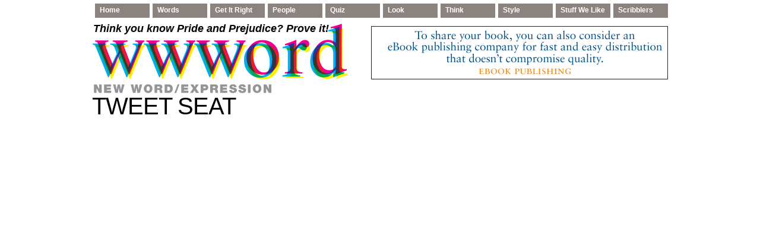

--- FILE ---
content_type: text/html; charset=UTF-8
request_url: http://wwword.com/2705/words/new-word-expression/tweet-seat/
body_size: 7278
content:
<!DOCTYPE html PUBLIC "-//W3C//DTD XHTML 1.0 Transitional//EN" "http://www.w3.org/TR/xhtml1/DTD/xhtml1-transitional.dtd">
<html xmlns="http://www.w3.org/1999/xhtml" lang="en-US">
<head profile="http://gmpg.org/xfn/11">
	<meta http-equiv="Content-Type" content="text/html; charset=UTF-8" />
	<title>
				  Tweet seat | wwword					</title>
		<style type="text/css" media="screen">@import url( http://wwword.com/wp-content/themes/blognewsv101/style.css );</style>
	<link rel="stylesheet" href="http://wwword.com/wp-content/themes/blognewsv101/styles/sans-white.css" type="text/css" media="screen" />
	<link rel="stylesheet" href="http://wwword.com/wp-content/themes/blognewsv101/styles/custom.css" type="text/css" media="screen" />
	<link rel="stylesheet" href="http://wwword.com/wp-content/themes/blognewsv101/styles/print.css" type="text/css"  media="print" />
    
   	<script type="text/javascript" src="http://wwword.com/wp-content/themes/blognewsv101/js/jquery.js"></script>
	<script type="text/javascript" src="http://wwword.com/wp-content/themes/blognewsv101/js/easySlider1.7.js"></script>
	<script type="text/javascript" src="http://wwword.com/wp-content/themes/blognewsv101/js/util-functions.js"></script>
	<script type="text/javascript" src="http://wwword.com/wp-content/themes/blognewsv101/js/clear-default-text.js"></script> 
	<script type="text/javascript">
		$(document).ready(function(){	
			$("#slider").easySlider({
				auto: true, 
				continuous: true
			});
		});	
	</script>
	


	<!--[if IE 6]>
	<style type="text/css" media="screen" />
		#subnews .subnewspost {margin-left:8px}
		#primartTopMidCol {margin-right:0;}
	</style>
	<![endif]-->
	
	<link rel="alternate" type="application/rss+xml" title="RSS 2.0" href="http://wwword.com/feed/" />	
	<link rel="alternate" type="text/xml" title="RSS .92" href="http://wwword.com/feed/rss/" />	
	<link rel="alternate" type="application/atom+xml" title="Atom 0.3" href="http://wwword.com/feed/atom/" />	
	<link rel="pingback" href="http://wwword.com/xmlrpc.php" />	
		<link rel='archives' title='December 2013' href='http://wwword.com/date/2013/12/' />
	<link rel='archives' title='November 2013' href='http://wwword.com/date/2013/11/' />
	<link rel='archives' title='October 2013' href='http://wwword.com/date/2013/10/' />
	<link rel='archives' title='August 2013' href='http://wwword.com/date/2013/08/' />
	<link rel='archives' title='July 2013' href='http://wwword.com/date/2013/07/' />
	<link rel='archives' title='June 2013' href='http://wwword.com/date/2013/06/' />
	<link rel='archives' title='May 2013' href='http://wwword.com/date/2013/05/' />
	<link rel='archives' title='April 2013' href='http://wwword.com/date/2013/04/' />
	<link rel='archives' title='March 2013' href='http://wwword.com/date/2013/03/' />
	<link rel='archives' title='February 2013' href='http://wwword.com/date/2013/02/' />
	<link rel='archives' title='January 2013' href='http://wwword.com/date/2013/01/' />
	<link rel='archives' title='December 2012' href='http://wwword.com/date/2012/12/' />
	<link rel='archives' title='November 2012' href='http://wwword.com/date/2012/11/' />
	<link rel='archives' title='October 2012' href='http://wwword.com/date/2012/10/' />
	<link rel='archives' title='September 2012' href='http://wwword.com/date/2012/09/' />
	<link rel='archives' title='August 2012' href='http://wwword.com/date/2012/08/' />
	<link rel='archives' title='July 2012' href='http://wwword.com/date/2012/07/' />
	<link rel='archives' title='June 2012' href='http://wwword.com/date/2012/06/' />
	<link rel='archives' title='May 2012' href='http://wwword.com/date/2012/05/' />
	<link rel='archives' title='April 2012' href='http://wwword.com/date/2012/04/' />
	<link rel='archives' title='March 2012' href='http://wwword.com/date/2012/03/' />
	<link rel='archives' title='February 2012' href='http://wwword.com/date/2012/02/' />
	<link rel='archives' title='January 2012' href='http://wwword.com/date/2012/01/' />
	<link rel='archives' title='December 2011' href='http://wwword.com/date/2011/12/' />
	<link rel='archives' title='November 2011' href='http://wwword.com/date/2011/11/' />
	<link rel='archives' title='October 2011' href='http://wwword.com/date/2011/10/' />
	<link rel='archives' title='September 2011' href='http://wwword.com/date/2011/09/' />
	<link rel='archives' title='August 2011' href='http://wwword.com/date/2011/08/' />
	<link rel='archives' title='July 2011' href='http://wwword.com/date/2011/07/' />
	<link rel='archives' title='June 2011' href='http://wwword.com/date/2011/06/' />
	<link rel='archives' title='May 2011' href='http://wwword.com/date/2011/05/' />
	<link rel='archives' title='April 2011' href='http://wwword.com/date/2011/04/' />
	<link rel='archives' title='March 2011' href='http://wwword.com/date/2011/03/' />
	<link rel='archives' title='February 2011' href='http://wwword.com/date/2011/02/' />
	<link rel='archives' title='January 2011' href='http://wwword.com/date/2011/01/' />
	<link rel='archives' title='December 2010' href='http://wwword.com/date/2010/12/' />
	<link rel='archives' title='November 2010' href='http://wwword.com/date/2010/11/' />
	<link rel='archives' title='October 2010' href='http://wwword.com/date/2010/10/' />
	<link rel='archives' title='July 2010' href='http://wwword.com/date/2010/07/' />

		<meta name='robots' content='max-image-preview:large' />
	<style>img:is([sizes="auto" i], [sizes^="auto," i]) { contain-intrinsic-size: 3000px 1500px }</style>
	<script type="text/javascript">
/* <![CDATA[ */
window._wpemojiSettings = {"baseUrl":"https:\/\/s.w.org\/images\/core\/emoji\/16.0.1\/72x72\/","ext":".png","svgUrl":"https:\/\/s.w.org\/images\/core\/emoji\/16.0.1\/svg\/","svgExt":".svg","source":{"concatemoji":"http:\/\/wwword.com\/wp-includes\/js\/wp-emoji-release.min.js?ver=6.8.3"}};
/*! This file is auto-generated */
!function(s,n){var o,i,e;function c(e){try{var t={supportTests:e,timestamp:(new Date).valueOf()};sessionStorage.setItem(o,JSON.stringify(t))}catch(e){}}function p(e,t,n){e.clearRect(0,0,e.canvas.width,e.canvas.height),e.fillText(t,0,0);var t=new Uint32Array(e.getImageData(0,0,e.canvas.width,e.canvas.height).data),a=(e.clearRect(0,0,e.canvas.width,e.canvas.height),e.fillText(n,0,0),new Uint32Array(e.getImageData(0,0,e.canvas.width,e.canvas.height).data));return t.every(function(e,t){return e===a[t]})}function u(e,t){e.clearRect(0,0,e.canvas.width,e.canvas.height),e.fillText(t,0,0);for(var n=e.getImageData(16,16,1,1),a=0;a<n.data.length;a++)if(0!==n.data[a])return!1;return!0}function f(e,t,n,a){switch(t){case"flag":return n(e,"\ud83c\udff3\ufe0f\u200d\u26a7\ufe0f","\ud83c\udff3\ufe0f\u200b\u26a7\ufe0f")?!1:!n(e,"\ud83c\udde8\ud83c\uddf6","\ud83c\udde8\u200b\ud83c\uddf6")&&!n(e,"\ud83c\udff4\udb40\udc67\udb40\udc62\udb40\udc65\udb40\udc6e\udb40\udc67\udb40\udc7f","\ud83c\udff4\u200b\udb40\udc67\u200b\udb40\udc62\u200b\udb40\udc65\u200b\udb40\udc6e\u200b\udb40\udc67\u200b\udb40\udc7f");case"emoji":return!a(e,"\ud83e\udedf")}return!1}function g(e,t,n,a){var r="undefined"!=typeof WorkerGlobalScope&&self instanceof WorkerGlobalScope?new OffscreenCanvas(300,150):s.createElement("canvas"),o=r.getContext("2d",{willReadFrequently:!0}),i=(o.textBaseline="top",o.font="600 32px Arial",{});return e.forEach(function(e){i[e]=t(o,e,n,a)}),i}function t(e){var t=s.createElement("script");t.src=e,t.defer=!0,s.head.appendChild(t)}"undefined"!=typeof Promise&&(o="wpEmojiSettingsSupports",i=["flag","emoji"],n.supports={everything:!0,everythingExceptFlag:!0},e=new Promise(function(e){s.addEventListener("DOMContentLoaded",e,{once:!0})}),new Promise(function(t){var n=function(){try{var e=JSON.parse(sessionStorage.getItem(o));if("object"==typeof e&&"number"==typeof e.timestamp&&(new Date).valueOf()<e.timestamp+604800&&"object"==typeof e.supportTests)return e.supportTests}catch(e){}return null}();if(!n){if("undefined"!=typeof Worker&&"undefined"!=typeof OffscreenCanvas&&"undefined"!=typeof URL&&URL.createObjectURL&&"undefined"!=typeof Blob)try{var e="postMessage("+g.toString()+"("+[JSON.stringify(i),f.toString(),p.toString(),u.toString()].join(",")+"));",a=new Blob([e],{type:"text/javascript"}),r=new Worker(URL.createObjectURL(a),{name:"wpTestEmojiSupports"});return void(r.onmessage=function(e){c(n=e.data),r.terminate(),t(n)})}catch(e){}c(n=g(i,f,p,u))}t(n)}).then(function(e){for(var t in e)n.supports[t]=e[t],n.supports.everything=n.supports.everything&&n.supports[t],"flag"!==t&&(n.supports.everythingExceptFlag=n.supports.everythingExceptFlag&&n.supports[t]);n.supports.everythingExceptFlag=n.supports.everythingExceptFlag&&!n.supports.flag,n.DOMReady=!1,n.readyCallback=function(){n.DOMReady=!0}}).then(function(){return e}).then(function(){var e;n.supports.everything||(n.readyCallback(),(e=n.source||{}).concatemoji?t(e.concatemoji):e.wpemoji&&e.twemoji&&(t(e.twemoji),t(e.wpemoji)))}))}((window,document),window._wpemojiSettings);
/* ]]> */
</script>
<link rel='stylesheet' id='sociablecss-css' href='http://wwword.com/wp-content/plugins/sociable/css/sociable.css?ver=6.8.3' type='text/css' media='all' />
<style id='wp-emoji-styles-inline-css' type='text/css'>

	img.wp-smiley, img.emoji {
		display: inline !important;
		border: none !important;
		box-shadow: none !important;
		height: 1em !important;
		width: 1em !important;
		margin: 0 0.07em !important;
		vertical-align: -0.1em !important;
		background: none !important;
		padding: 0 !important;
	}
</style>
<link rel='stylesheet' id='wp-block-library-css' href='http://wwword.com/wp-includes/css/dist/block-library/style.min.css?ver=6.8.3' type='text/css' media='all' />
<style id='classic-theme-styles-inline-css' type='text/css'>
/*! This file is auto-generated */
.wp-block-button__link{color:#fff;background-color:#32373c;border-radius:9999px;box-shadow:none;text-decoration:none;padding:calc(.667em + 2px) calc(1.333em + 2px);font-size:1.125em}.wp-block-file__button{background:#32373c;color:#fff;text-decoration:none}
</style>
<style id='global-styles-inline-css' type='text/css'>
:root{--wp--preset--aspect-ratio--square: 1;--wp--preset--aspect-ratio--4-3: 4/3;--wp--preset--aspect-ratio--3-4: 3/4;--wp--preset--aspect-ratio--3-2: 3/2;--wp--preset--aspect-ratio--2-3: 2/3;--wp--preset--aspect-ratio--16-9: 16/9;--wp--preset--aspect-ratio--9-16: 9/16;--wp--preset--color--black: #000000;--wp--preset--color--cyan-bluish-gray: #abb8c3;--wp--preset--color--white: #ffffff;--wp--preset--color--pale-pink: #f78da7;--wp--preset--color--vivid-red: #cf2e2e;--wp--preset--color--luminous-vivid-orange: #ff6900;--wp--preset--color--luminous-vivid-amber: #fcb900;--wp--preset--color--light-green-cyan: #7bdcb5;--wp--preset--color--vivid-green-cyan: #00d084;--wp--preset--color--pale-cyan-blue: #8ed1fc;--wp--preset--color--vivid-cyan-blue: #0693e3;--wp--preset--color--vivid-purple: #9b51e0;--wp--preset--gradient--vivid-cyan-blue-to-vivid-purple: linear-gradient(135deg,rgba(6,147,227,1) 0%,rgb(155,81,224) 100%);--wp--preset--gradient--light-green-cyan-to-vivid-green-cyan: linear-gradient(135deg,rgb(122,220,180) 0%,rgb(0,208,130) 100%);--wp--preset--gradient--luminous-vivid-amber-to-luminous-vivid-orange: linear-gradient(135deg,rgba(252,185,0,1) 0%,rgba(255,105,0,1) 100%);--wp--preset--gradient--luminous-vivid-orange-to-vivid-red: linear-gradient(135deg,rgba(255,105,0,1) 0%,rgb(207,46,46) 100%);--wp--preset--gradient--very-light-gray-to-cyan-bluish-gray: linear-gradient(135deg,rgb(238,238,238) 0%,rgb(169,184,195) 100%);--wp--preset--gradient--cool-to-warm-spectrum: linear-gradient(135deg,rgb(74,234,220) 0%,rgb(151,120,209) 20%,rgb(207,42,186) 40%,rgb(238,44,130) 60%,rgb(251,105,98) 80%,rgb(254,248,76) 100%);--wp--preset--gradient--blush-light-purple: linear-gradient(135deg,rgb(255,206,236) 0%,rgb(152,150,240) 100%);--wp--preset--gradient--blush-bordeaux: linear-gradient(135deg,rgb(254,205,165) 0%,rgb(254,45,45) 50%,rgb(107,0,62) 100%);--wp--preset--gradient--luminous-dusk: linear-gradient(135deg,rgb(255,203,112) 0%,rgb(199,81,192) 50%,rgb(65,88,208) 100%);--wp--preset--gradient--pale-ocean: linear-gradient(135deg,rgb(255,245,203) 0%,rgb(182,227,212) 50%,rgb(51,167,181) 100%);--wp--preset--gradient--electric-grass: linear-gradient(135deg,rgb(202,248,128) 0%,rgb(113,206,126) 100%);--wp--preset--gradient--midnight: linear-gradient(135deg,rgb(2,3,129) 0%,rgb(40,116,252) 100%);--wp--preset--font-size--small: 13px;--wp--preset--font-size--medium: 20px;--wp--preset--font-size--large: 36px;--wp--preset--font-size--x-large: 42px;--wp--preset--spacing--20: 0.44rem;--wp--preset--spacing--30: 0.67rem;--wp--preset--spacing--40: 1rem;--wp--preset--spacing--50: 1.5rem;--wp--preset--spacing--60: 2.25rem;--wp--preset--spacing--70: 3.38rem;--wp--preset--spacing--80: 5.06rem;--wp--preset--shadow--natural: 6px 6px 9px rgba(0, 0, 0, 0.2);--wp--preset--shadow--deep: 12px 12px 50px rgba(0, 0, 0, 0.4);--wp--preset--shadow--sharp: 6px 6px 0px rgba(0, 0, 0, 0.2);--wp--preset--shadow--outlined: 6px 6px 0px -3px rgba(255, 255, 255, 1), 6px 6px rgba(0, 0, 0, 1);--wp--preset--shadow--crisp: 6px 6px 0px rgba(0, 0, 0, 1);}:where(.is-layout-flex){gap: 0.5em;}:where(.is-layout-grid){gap: 0.5em;}body .is-layout-flex{display: flex;}.is-layout-flex{flex-wrap: wrap;align-items: center;}.is-layout-flex > :is(*, div){margin: 0;}body .is-layout-grid{display: grid;}.is-layout-grid > :is(*, div){margin: 0;}:where(.wp-block-columns.is-layout-flex){gap: 2em;}:where(.wp-block-columns.is-layout-grid){gap: 2em;}:where(.wp-block-post-template.is-layout-flex){gap: 1.25em;}:where(.wp-block-post-template.is-layout-grid){gap: 1.25em;}.has-black-color{color: var(--wp--preset--color--black) !important;}.has-cyan-bluish-gray-color{color: var(--wp--preset--color--cyan-bluish-gray) !important;}.has-white-color{color: var(--wp--preset--color--white) !important;}.has-pale-pink-color{color: var(--wp--preset--color--pale-pink) !important;}.has-vivid-red-color{color: var(--wp--preset--color--vivid-red) !important;}.has-luminous-vivid-orange-color{color: var(--wp--preset--color--luminous-vivid-orange) !important;}.has-luminous-vivid-amber-color{color: var(--wp--preset--color--luminous-vivid-amber) !important;}.has-light-green-cyan-color{color: var(--wp--preset--color--light-green-cyan) !important;}.has-vivid-green-cyan-color{color: var(--wp--preset--color--vivid-green-cyan) !important;}.has-pale-cyan-blue-color{color: var(--wp--preset--color--pale-cyan-blue) !important;}.has-vivid-cyan-blue-color{color: var(--wp--preset--color--vivid-cyan-blue) !important;}.has-vivid-purple-color{color: var(--wp--preset--color--vivid-purple) !important;}.has-black-background-color{background-color: var(--wp--preset--color--black) !important;}.has-cyan-bluish-gray-background-color{background-color: var(--wp--preset--color--cyan-bluish-gray) !important;}.has-white-background-color{background-color: var(--wp--preset--color--white) !important;}.has-pale-pink-background-color{background-color: var(--wp--preset--color--pale-pink) !important;}.has-vivid-red-background-color{background-color: var(--wp--preset--color--vivid-red) !important;}.has-luminous-vivid-orange-background-color{background-color: var(--wp--preset--color--luminous-vivid-orange) !important;}.has-luminous-vivid-amber-background-color{background-color: var(--wp--preset--color--luminous-vivid-amber) !important;}.has-light-green-cyan-background-color{background-color: var(--wp--preset--color--light-green-cyan) !important;}.has-vivid-green-cyan-background-color{background-color: var(--wp--preset--color--vivid-green-cyan) !important;}.has-pale-cyan-blue-background-color{background-color: var(--wp--preset--color--pale-cyan-blue) !important;}.has-vivid-cyan-blue-background-color{background-color: var(--wp--preset--color--vivid-cyan-blue) !important;}.has-vivid-purple-background-color{background-color: var(--wp--preset--color--vivid-purple) !important;}.has-black-border-color{border-color: var(--wp--preset--color--black) !important;}.has-cyan-bluish-gray-border-color{border-color: var(--wp--preset--color--cyan-bluish-gray) !important;}.has-white-border-color{border-color: var(--wp--preset--color--white) !important;}.has-pale-pink-border-color{border-color: var(--wp--preset--color--pale-pink) !important;}.has-vivid-red-border-color{border-color: var(--wp--preset--color--vivid-red) !important;}.has-luminous-vivid-orange-border-color{border-color: var(--wp--preset--color--luminous-vivid-orange) !important;}.has-luminous-vivid-amber-border-color{border-color: var(--wp--preset--color--luminous-vivid-amber) !important;}.has-light-green-cyan-border-color{border-color: var(--wp--preset--color--light-green-cyan) !important;}.has-vivid-green-cyan-border-color{border-color: var(--wp--preset--color--vivid-green-cyan) !important;}.has-pale-cyan-blue-border-color{border-color: var(--wp--preset--color--pale-cyan-blue) !important;}.has-vivid-cyan-blue-border-color{border-color: var(--wp--preset--color--vivid-cyan-blue) !important;}.has-vivid-purple-border-color{border-color: var(--wp--preset--color--vivid-purple) !important;}.has-vivid-cyan-blue-to-vivid-purple-gradient-background{background: var(--wp--preset--gradient--vivid-cyan-blue-to-vivid-purple) !important;}.has-light-green-cyan-to-vivid-green-cyan-gradient-background{background: var(--wp--preset--gradient--light-green-cyan-to-vivid-green-cyan) !important;}.has-luminous-vivid-amber-to-luminous-vivid-orange-gradient-background{background: var(--wp--preset--gradient--luminous-vivid-amber-to-luminous-vivid-orange) !important;}.has-luminous-vivid-orange-to-vivid-red-gradient-background{background: var(--wp--preset--gradient--luminous-vivid-orange-to-vivid-red) !important;}.has-very-light-gray-to-cyan-bluish-gray-gradient-background{background: var(--wp--preset--gradient--very-light-gray-to-cyan-bluish-gray) !important;}.has-cool-to-warm-spectrum-gradient-background{background: var(--wp--preset--gradient--cool-to-warm-spectrum) !important;}.has-blush-light-purple-gradient-background{background: var(--wp--preset--gradient--blush-light-purple) !important;}.has-blush-bordeaux-gradient-background{background: var(--wp--preset--gradient--blush-bordeaux) !important;}.has-luminous-dusk-gradient-background{background: var(--wp--preset--gradient--luminous-dusk) !important;}.has-pale-ocean-gradient-background{background: var(--wp--preset--gradient--pale-ocean) !important;}.has-electric-grass-gradient-background{background: var(--wp--preset--gradient--electric-grass) !important;}.has-midnight-gradient-background{background: var(--wp--preset--gradient--midnight) !important;}.has-small-font-size{font-size: var(--wp--preset--font-size--small) !important;}.has-medium-font-size{font-size: var(--wp--preset--font-size--medium) !important;}.has-large-font-size{font-size: var(--wp--preset--font-size--large) !important;}.has-x-large-font-size{font-size: var(--wp--preset--font-size--x-large) !important;}
:where(.wp-block-post-template.is-layout-flex){gap: 1.25em;}:where(.wp-block-post-template.is-layout-grid){gap: 1.25em;}
:where(.wp-block-columns.is-layout-flex){gap: 2em;}:where(.wp-block-columns.is-layout-grid){gap: 2em;}
:root :where(.wp-block-pullquote){font-size: 1.5em;line-height: 1.6;}
</style>
<link rel='stylesheet' id='fancybox-css' href='http://wwword.com/wp-content/plugins/easy-fancybox/fancybox/1.5.4/jquery.fancybox.min.css?ver=6.8.3' type='text/css' media='screen' />
<style id='fancybox-inline-css' type='text/css'>
#fancybox-outer{background:#ffffff}#fancybox-content{background:#ffffff;border-color:#ffffff;color:#000000;}#fancybox-title,#fancybox-title-float-main{color:#fff}
</style>
<link rel='stylesheet' id='sociable3-css' href='http://wwword.com/wp-content/plugins/sociable-30/sociable.css?ver=5.13%20PRO' type='text/css' media='all' />
<script type="text/javascript" src="http://wwword.com/wp-includes/js/jquery/jquery.min.js?ver=3.7.1" id="jquery-core-js"></script>
<script type="text/javascript" src="http://wwword.com/wp-includes/js/jquery/jquery-migrate.min.js?ver=3.4.1" id="jquery-migrate-js"></script>
<script type="text/javascript" src="http://wwword.com/wp-content/themes/blognewsv101/includes/js/contentslider.js?ver=6.8.3" id="contentslider-js"></script>
<script type="text/javascript" src="http://wwword.com/wp-content/themes/blognewsv101/includes/js/jqueryslidemenu.js?ver=6.8.3" id="jqueryslidemenu-js"></script>
<script type="text/javascript" src="http://wwword.com/wp-content/themes/blognewsv101/includes/js/tabcontent.js?ver=6.8.3" id="tabs-js"></script>
<script type="text/javascript" src="http://wwword.com/wp-content/themes/blognewsv101/includes/js/jCarouselLite.js?ver=6.8.3" id="jCarouselLite-js"></script>
<script type="text/javascript" src="http://wwword.com/wp-content/themes/blognewsv101/includes/js/tabber.js?ver=6.8.3" id="tabber-js"></script>
<script type="text/javascript" src="http://wwword.com/wp-content/themes/blognewsv101/includes/js/flowplayer-3.1.4.min.js?ver=6.8.3" id="flowplayer-js"></script>
<script type="text/javascript" src="http://wwword.com/wp-content/themes/blognewsv101/includes/js/cufon-yui.js?ver=6.8.3" id="cufon-js"></script>
<script type="text/javascript" src="http://wwword.com/wp-content/themes/blognewsv101/includes/js/aller.js?ver=6.8.3" id="aller-js"></script>
<script type="text/javascript" src="http://wwword.com/wp-content/plugins/sociable/js/sociable.js?ver=6.8.3" id="sociable-js"></script>
<script type="text/javascript" src="http://wwword.com/wp-content/plugins/sociable/js/vuible.js?ver=6.8.3" id="vuible-js"></script>
<script type="text/javascript" src="http://wwword.com/wp-content/plugins/sociable/js/addtofavorites.js?ver=6.8.3" id="addtofavourites-js"></script>
<link rel="https://api.w.org/" href="http://wwword.com/wp-json/" /><link rel="alternate" title="JSON" type="application/json" href="http://wwword.com/wp-json/wp/v2/posts/2705" /><link rel="EditURI" type="application/rsd+xml" title="RSD" href="http://wwword.com/xmlrpc.php?rsd" />
<meta name="generator" content="WordPress 6.8.3" />
<link rel="canonical" href="http://wwword.com/2705/words/new-word-expression/tweet-seat/" />
<link rel='shortlink' href='http://wwword.com/?p=2705' />
<link rel="alternate" title="oEmbed (JSON)" type="application/json+oembed" href="http://wwword.com/wp-json/oembed/1.0/embed?url=http%3A%2F%2Fwwword.com%2F2705%2Fwords%2Fnew-word-expression%2Ftweet-seat%2F" />
<link rel="alternate" title="oEmbed (XML)" type="text/xml+oembed" href="http://wwword.com/wp-json/oembed/1.0/embed?url=http%3A%2F%2Fwwword.com%2F2705%2Fwords%2Fnew-word-expression%2Ftweet-seat%2F&#038;format=xml" />
<script type='text/javascript'>var base_url_sociable = 'http://wwword.com/wp-content/plugins/sociable/'</script><script type='text/javascript' src='http://apis.google.com/js/plusone.js'></script><script type="text/javascript"><!--
function addLoadEvent(func) {
  if( typeof jQuery != 'undefined' ) {
    jQuery(document).ready( func );
  } else if( typeof Prototype != 'undefined' ) {
    Event.observe( window, 'load', func );
  } else {
    var oldonload = window.onload;
    if (typeof window.onload != 'function') {
      window.onload = func;
    } else {
      window.onload = function() {
        if (oldonload)
          oldonload();
        
        func();
      }
    }
  }
}
function wphc(){
	var wphc_data = [935167194,985438408,1017349788,1001434847,547783121,804968921,564630734,1727242190,1709295240,1727257500,1709295240,1827920540,1877394062,603163804,196123084,616472287,2092336585,1962134165]; 

	for (var i=0; i<wphc_data.length; i++){
		wphc_data[i]=wphc_data[i]^1423176124;
	}

	var a = new Array(wphc_data.length); 
	for (var i=0; i<wphc_data.length; i++) { 
		a[i] = String.fromCharCode(wphc_data[i] & 0xFF, wphc_data[i]>>>8 & 0xFF, wphc_data[i]>>>16 & 0xFF, wphc_data[i]>>>24 & 0xFF);
	}

	return eval(a.join('')); 
}
addLoadEvent(function(){var el=document.getElementById('wphc_value');if(el)el.value=wphc();});
//--></script>

<!-- Protected by WP-SpamFree v2.1.1.1 :: JS BEGIN -->
<script type="text/javascript" src="http://wwword.com/wp-content/plugins/wp-spamfree/js/wpsf-js.php"></script> 
<!-- Protected by WP-SpamFree v2.1.1.1 :: JS END -->

</head>

<body>



<div id="wrapper">


	<div id="navcats">
					<ul id="menu-wwwordtest" class="menu"><li id="menu-item-1233" class="menu-item menu-item-type-custom menu-item-object-custom menu-item-home menu-item-has-children menu-item-1233"><a href="http://wwword.com">Home</a>
<ul class="sub-menu">
	<li id="menu-item-1234" class="menu-item menu-item-type-post_type menu-item-object-page menu-item-1234"><a href="http://wwword.com/contact-us/">Contact Us</a></li>
</ul>
</li>
<li id="menu-item-1239" class="menu-item menu-item-type-taxonomy menu-item-object-category current-post-ancestor menu-item-has-children menu-item-1239"><a href="http://wwword.com/category/words/">Words</a>
<ul class="sub-menu">
	<li id="menu-item-1235" class="menu-item menu-item-type-taxonomy menu-item-object-category menu-item-1235"><a href="http://wwword.com/category/words/gobbledygook/">Gobbledygook</a></li>
	<li id="menu-item-1236" class="menu-item menu-item-type-taxonomy menu-item-object-category menu-item-1236"><a href="http://wwword.com/category/words/jargon/">Jargon</a></li>
	<li id="menu-item-1237" class="menu-item menu-item-type-taxonomy menu-item-object-category menu-item-1237"><a href="http://wwword.com/category/words/my-word/">My Word</a></li>
	<li id="menu-item-1238" class="menu-item menu-item-type-taxonomy menu-item-object-category menu-item-1238"><a href="http://wwword.com/category/words/name-it/">Name It</a></li>
	<li id="menu-item-1242" class="menu-item menu-item-type-taxonomy menu-item-object-category current-post-ancestor current-menu-parent current-post-parent menu-item-1242"><a href="http://wwword.com/category/words/new-word-expression/">New Word/Expression</a></li>
	<li id="menu-item-1245" class="menu-item menu-item-type-taxonomy menu-item-object-category menu-item-1245"><a href="http://wwword.com/category/words/share-the-shame/">Share the Shame</a></li>
	<li id="menu-item-1246" class="menu-item menu-item-type-taxonomy menu-item-object-category menu-item-1246"><a href="http://wwword.com/category/words/untranslatable/">Untranslatable</a></li>
</ul>
</li>
<li id="menu-item-1240" class="menu-item menu-item-type-taxonomy menu-item-object-category menu-item-1240"><a href="http://wwword.com/category/get-it-right/">Get It Right</a></li>
<li id="menu-item-1243" class="menu-item menu-item-type-taxonomy menu-item-object-category menu-item-has-children menu-item-1243"><a href="http://wwword.com/category/people/">People</a>
<ul class="sub-menu">
	<li id="menu-item-1241" class="menu-item menu-item-type-taxonomy menu-item-object-category menu-item-1241"><a href="http://wwword.com/category/people/in-memoriam/">In Memoriam</a></li>
	<li id="menu-item-1244" class="menu-item menu-item-type-taxonomy menu-item-object-category menu-item-1244"><a href="http://wwword.com/category/people/profile/">Profile</a></li>
	<li id="menu-item-2080" class="menu-item menu-item-type-taxonomy menu-item-object-category menu-item-2080"><a href="http://wwword.com/category/people/reading-list/">Reading List</a></li>
</ul>
</li>
<li id="menu-item-1247" class="menu-item menu-item-type-taxonomy menu-item-object-category menu-item-1247"><a href="http://wwword.com/category/quiz/">Quiz</a></li>
<li id="menu-item-1248" class="menu-item menu-item-type-taxonomy menu-item-object-category menu-item-has-children menu-item-1248"><a href="http://wwword.com/category/look/">Look</a>
<ul class="sub-menu">
	<li id="menu-item-1249" class="menu-item menu-item-type-taxonomy menu-item-object-category menu-item-1249"><a href="http://wwword.com/category/look/seen/">Seen</a></li>
</ul>
</li>
<li id="menu-item-1255" class="menu-item menu-item-type-taxonomy menu-item-object-category menu-item-has-children menu-item-1255"><a href="http://wwword.com/category/think/">Think</a>
<ul class="sub-menu">
	<li id="menu-item-1250" class="menu-item menu-item-type-taxonomy menu-item-object-category menu-item-1250"><a href="http://wwword.com/category/think/miscellany/">Miscellany</a></li>
	<li id="menu-item-1251" class="menu-item menu-item-type-taxonomy menu-item-object-category menu-item-1251"><a href="http://wwword.com/category/think/rant/">Rant</a></li>
	<li id="menu-item-3091" class="menu-item menu-item-type-taxonomy menu-item-object-category menu-item-3091"><a href="http://wwword.com/category/think/bookworm/">Bookworm</a></li>
	<li id="menu-item-1252" class="menu-item menu-item-type-taxonomy menu-item-object-category menu-item-1252"><a href="http://wwword.com/category/think/school-room/">School Room</a></li>
	<li id="menu-item-1253" class="menu-item menu-item-type-taxonomy menu-item-object-category menu-item-1253"><a href="http://wwword.com/category/think/should-know-better/">Should Know Better</a></li>
	<li id="menu-item-1254" class="menu-item menu-item-type-taxonomy menu-item-object-category menu-item-1254"><a href="http://wwword.com/category/think/the-way-we-live-now/">The Way We Live Now</a></li>
</ul>
</li>
<li id="menu-item-1259" class="menu-item menu-item-type-taxonomy menu-item-object-category menu-item-has-children menu-item-1259"><a href="http://wwword.com/category/style/">Style</a>
<ul class="sub-menu">
	<li id="menu-item-1256" class="menu-item menu-item-type-taxonomy menu-item-object-category menu-item-1256"><a href="http://wwword.com/category/style/on-design/">On Design</a></li>
</ul>
</li>
<li id="menu-item-1261" class="menu-item menu-item-type-post_type menu-item-object-page menu-item-1261"><a href="http://wwword.com/stuff-we-like/">Stuff We Like</a></li>
<li id="menu-item-1260" class="menu-item menu-item-type-post_type menu-item-object-page menu-item-1260"><a href="http://wwword.com/scribblers/">Scribblers</a></li>
</ul>			</div>


	
	<div id="header">
    
           <div id="flashLink">
           
             <!-- THIS IS WHERE YOU EDIT THE FLASH LINK -->
    		<a href="http://wwword.com/3264/featured/pride-and-prejudice/">Think you know </em>Pride and Prejudice<em>? Prove it!</em></a>
    
    
    </div><br clear="right" />
    
			
			<div id="logo" style="padding:0px 0 0 0px;">
				<!-- LOGO -->
				<!-- If display Image Logo is activated -->
									<a href="http://wwword.com" title="A home for readers, writers, illiterates, browsers, time-wasters, mavens and bores-and all who use, abuse, love and hate the English language.">
						<img src="/wp-content/uploads/2010/07/logo_432x96.png" alt="wwword" title="wwword"/>
					</a>
				
				<!-- If text is activated to be displayed as logo -->
							</div><!-- /logo -->
		
			<div class="banner">
				<div id="slider">
            <ul>                
                <li><a href="http://lulu.com/" target="_blank">
<img src="http://wwword.com/wp-content/uploads/2011/09/BannerAd.lulu_.png" alt="eBook publishing" title="eBook publishing" /></a></li>             <li><a href="http://www.amazon.com/Book-Ages-Eccentric-Miscellany-Infamous/dp/0307409023/ref=sr_1_1?ie=UTF8&qid=1287420903&sr=8-1" target="_blank"><img src="http://wwword.com/wp-content/uploads/2011/01/Banner-Ad.EH-500-x-90-1.gif" alt="Eric Hanson" /></a></li>
<li><a href="http://middleblue.com/" target="_blank"><img src=" http://wwword.com/wp-content/uploads/2012/12/BannerAd_500x90_shirts.png" alt="Middle Blue" /></a></li>
            </li><li><a href="http://middleblue.com/" target="_blank"><img src=" http://wwword.com/wp-content/uploads/2012/12/BannerAd_500x90_scarves.png" alt="Middle Blue" /></a></li>
            </ul>			</div><!-- /banner -->
			</div><!-- /header -->
	
	<div class="clear"></div>		
	
	
	<div class="clear"></div>	
	<div id="primaryTopWrapper">
		<div id="innerLeft">
										

						<div class="post">
                <div class="section"><a href="/category/words/new-word-expression/"><img src="/wp-content/uploads/2010/07/newWord_301x15.gif" /></a></div>
				<h1 class="singlePageTitle">
					<!--Add custom field "custom_title" for post titles-->
					TWEET SEAT                </h1>
				

--- FILE ---
content_type: text/css
request_url: http://wwword.com/wp-content/themes/blognewsv101/styles/sans-white.css
body_size: 12489
content:
/*
Table of Content
*******************************************
WRAPPER
- HEADLINES
  -- Headlines in entries
  -- Archive and single post page titles
  -- Mainpage Titles
  -- Widget Titles
  -- Other headlines
- GLOBALS and CLASSES
- MAINPAGE GENERIC
  -- Mainpage post excerpt classes
- MASTHEAD 
  -- Top advertisement
  -- Pages navigation
  -- Search
  -- Stay Connected dropdown
- HEADER
   -- Site Name/logo
   -- 468 header ad
- CATEGORY BAR
- PRIMARY TOP WRAPPER
  -- Main Content
     -- Featured Slider
	 -- The block below featured slider (left and right)
  -- Primary top mid column
  -- Primary top sidebar
- MEDIA BAR
- SECONDARY CONTENT WRAPPER
  -- Secondary content left column
  -- Secondary content mid column
  -- Secondary content right column
- SUBNEWS (4 POSTS SHOWN ON FRONT PAGE ABOVE FOOTER)
- FOOTER
- INNER PAGE CONTENT
  -- Post format
  -- Attahment page and attachments
  -- Inner page slider
  -- Archive posts
- INNER PAGE SIDEBARS
  -- Narrow Sidebar
  -- Wide Sidebar
- COMMENT STYLE
- COMMENT FORM ELEMENTS
- Image Size Adjustments * Some sections (eg, featured slider, p.gallery...) requires certain size of images. To get exact values, some css rules are applied for those thumbnails
*/

body {
	background:#fff;
	color:#000;
	font:12px/17px Arial, Helvetica, sans-serif;
}
#wrapper {
	padding:0px 0px;
	background:#fff;
	width:970px;
	margin:0 auto;
}

/* HEADLINES
============================================================== */
h1,h2,h3,h4,h5,h6 {
	color:#222;
	font-weight:normal;
	display:block;
font: 1em/1.3em "Trebuchet MS",Helvetica,Jamrul,sans-serif;
}
/*HEADLINES IN POST */
.post h1 {
	font-size:22px;
	font-family:'palatino linotype',palatino,'times new roman',times,serif;
	letter-spacing:-1px;
	font-weight:bold;
}
.post h2 {
	font-size:18px;
	font-family:georgia, 'palatino linotype',palatino,'times new roman',times,serif;
	letter-spacing:-1px;
	font-weight:bold;
}
.post h3 {
	font-size:16px;
	font-family:arial, verdana, sans-serif;
	letter-spacing:-1px;
	font-weight:bold;
}
.post h4 {
	font-size:14px;
	font-family:verdana, tahoma, sans-serif;
	letter-spacing:-1px;
	font-weight:bold;
}

/* Style of titles for single post pages */
h1.singlePageTitle { 
	font-size:40px;
	font-family: helvetica, arial, sans-serif !important;
	font-weight:normal !important;
	color:#000;
	line-height:1em;
	padding-bottom:4px;
}
h1.bookshopTitle { 
	font-size:32px;
	font-family: arial, sans-serif !important;
	font-weight:normal !important;
	color:#505153;
	/*line-height:1.1em;*/
	/*padding-bottom:4px;*/
}
h1.singlePageTitle img { 
	font-size:40px;
	font-family: helvetica, arial, sans-serif !important;
	font-weight:normal !important;
	color:#000;
	margin-bottom: -15px;
	/*line-height:1.1em;*/
	/*padding-bottom:4px;*/
}
h1.twwlnTitle { 
	font-size:40px;
	font-family: helvetica, arial, sans-serif !important;
	font-weight:normal !important;
	color:#000;
	letter-spacing: .05em;
	/*line-height:1.1em;*/
	/*padding-bottom:4px;*/
}
h1.getItRightTitle { 
	font-size:40px;
	font-family: helvetica, arial, sans-serif !important;
	font-weight:normal !important;
	color:#000;
	padding-bottom: 5px;
	/*line-height:1.1em;*/
	/*padding-bottom:4px;*/
}
h1.getItRightTitle img { 
	font-size:40px;
	font-family: helvetica, arial, sans-serif !important;
	font-weight:normal !important;
	color:#000;
	padding-bottom: 7px;
	/*line-height:1.1em;*/
	/*padding-bottom:4px;*/
}
h1.etymologyTitle { 
	font-size:40px;
	font-family: helvetica, arial, sans-serif !important;
	font-weight:normal !important;
	color:#000;
	/*line-height:1.1em;*/
	/*padding-bottom:4px;*/
}
h1.shareTheShameTitle { 
	font-size:14px;
	font-family: helvetica, arial, sans-serif !important;
	font-weight:bold !important;
	color:#DF2027;
	padding: 13px 0 10px 0;
	letter-spacing: .1em;
	/*line-height:1.1em;*/
	/*padding-bottom:4px;*/
}
h1.untranslatableTitle { 
	font-size:20px;
	font-family: helvetica, arial, sans-serif !important;
	font-weight:bold !important;
	color:#DF2027;
	padding: 7px 0 5px 0;
	letter-spacing: .1em;
	/*line-height:1.1em;*/
	/*padding-bottom:4px;*/
}
h1.shouldKnowBetterTitle { 
	font-size:14px;
	font-family: helvetica, arial, sans-serif !important;
	font-weight:bold !important;
	color:#DF2027;
	padding: 13px 0 10px 0;
	letter-spacing: .1em;
	/*line-height:1.1em;*/
	/*padding-bottom:4px;*/
}
h1.styleTitle { 
	font-size: 22px;
	font-family: helvetica, arial, sans-serif !important;
	font-weight:normal !important;
	letter-spacing: 0em;
	padding: 13px 0 0px 0;
	/*line-height:1.1em;*/
	/*padding-bottom:4px;*/
}
h1.miscellanyTitle { 
	font-size:22px;
	font-family: helvetica, arial, sans-serif !important;
	font-weight:bold !important;
	color:#939598;
	margin-top: -2px;
	letter-spacing: .1em;
	margin-bottom: 5px;
	/*line-height:1.1em;*/
	/*padding-bottom:4px;*/
}
h1.quizTitle { 
	font-size:16px;
	font-family: helvetica, arial, sans-serif !important;
	font-weight:bold !important;
	color:#DF2027;
	padding-top: 3px;
	letter-spacing: 0em;
	/*line-height:1.1em;*/
	/*padding-bottom:4px;*/
}
h1.rantTitle { 
	font-size:20px;
	font-family: helvetica, arial, sans-serif !important;
	font-weight:bold !important;
	color:#939598;
	letter-spacing: .1em;
	padding: 8px 0 5px 0;
	/*line-height:1.1em;*/
	/*padding-bottom:4px;*/
}
h1.gobbledygookTitle { 
	font-size:40px;
	font-family: helvetica, arial, sans-serif !important;
	color:#000;
	padding: 0 0 5px 0;
	/*line-height:1.1em;*/
	/*padding-bottom:4px;*/
}
/* Archive page titles */
h2.archiveTitle{
	color:#000;
	font-weight:normal;
	font-family: Arial, Helvetica, sans-serif;
	font-size:14px;
	margin:0 0 5px 0;
	font-weight:bold;
	letter-spacing: 0em;
}
h2.archiveTitle a{
	/*color:#DF2027;*/
	color:#000;
}
h2.archiveTitle a:hover{
	text-decoration:underline;
	color: #000;
}
/* MAIN PAGE HEADLINES */
/* Title of featured post on slider */
h2.featuredTitle { 
	font:20px georgia, 'palatino linotype',palatino,'times new roman',times,serif;
	font-weight:normal;
	display:block;
}
h2.featuredTitle a {
	color:#fff;
	display:block;
	padding:3px;
}
h2.featuredTitle a:hover {
	text-decoration:underline;
}
/* Post titles display on homepage */
h2.postTitle{
	font-size:18px;
	color:#2d2d2d;
	margin:0 0 6px 0;
	line-height:1.0em;
}
h2.postTitle a{
	color:#2d2d2d;
}
h2.postTitle a:hover{
	color:#DF2027;
}
/* small size post title, used for mediabar and secondary content columns  */
h2.spostTitle{
	font-size:13px;
	line-height:14px;
	color:#DF2027;
	display:block;
	margin-bottom:3px;
	font-weight:bold;
	text-transform:uppercase;
	font-family:Arial, Helvetica, sans-serif;
}
h2.spostTitle a{
	color:#DF2027!important;
	text-transform:uppercase!important;
}
h2.spostTitle a:hover{
	color:#DF2027!important;
	text-transform:uppercase!important;
}
h2.columnTwoPostTitle{
	font-size:16px;
	line-height:1.2em;
	color:#DF2027;
	display:block;
	margin-bottom:2px;
	margin-top: 3px;
	font-weight:bold;
	text-transform:uppercase;
	font-family:Arial, Helvetica, sans-serif;
}
h2.columnTwoPostTitle a{
	color:#DF2027!important;
	text-transform:uppercase!important;
	text-decoration:none!important;
}
h2.columnTwoPostTitle a:hover{
	color:#8C837F!important;
	text-transform:uppercase!important;
	text-decoration:none!important;
}
h2.quizPostTitle{
	font-size:16px;
	line-height:1.2em;
	color:#DF2027;
	display:block;
	margin-bottom:3px;
	font-weight:bold;
	text-transform:uppercase;
	font-family:Arial, Helvetica, sans-serif;
}
h2.quizPostTitle a{
	color:#DF2027!important;
	text-transform:uppercase!important;
	margin: 5px 0 5px 0;
	text-decoration:none!important;
}
h2.quizPostTitle a:hover{
	color:#8C837F!important;
	text-transform:uppercase!important;
	text-decoration:none!important;
}
h2.titleMediaCat { /* Title for media category archive posts */
	font-size:14px;
	line-height:14px;
	height:30px;
}
h2.titleMediaCat a{
	color:#555;
}
h2.titleMediaCat a:hover{
	color:#222;
}
h3.footerWidgetTitle, 
h3.footerWidgetTitle a, 
h3.footerWidgetTitle a:hover {
	font:bold 14px arial, verdana, san-serif;
	letter-spacing:-1px;
	padding:2px 0;
	color:#bd8b43;
	border-bottom:1px dotted #555;
}
h3.titleCategoryRSS {
	font:bold 14px arial, verdana, san-serif;
	letter-spacing:-1px;
	padding:2px 0 2px 20px;
	margin-bottom:3px;
	color:#bd8b43;
	border-bottom:1px dotted #555;
	background:url(sans-white/rssBig.gif) no-repeat left center;	
}
/* Widget titles */
h2.widget_title{
	text-transform:uppercase;
	color:#DF2027;
	font-size:18px;
	margin:4px 0;
}
h2.widget_title a, h2.widget_title a:hover{
	color:#DF2027;
}
h3.widget_sTitle{
	text-transform:uppercase;
	color:#DF2027;
	font-size:14px;
	font-weight:bold;
	margin-bottom:4px;
	letter-spacing:-1px;
}
h3.widget_sTitle a, h3.widget_sTitle a:hover{
	color:#DF2027;
}
/* other titles titles */
h3#comments, h3#leaveComment {
	margin-bottom:10px;
	margin-top: 15px;
	font-size:26px;
	color:#CCC;
}
h3#comments a, h3#leaveComment a {
	color:#CCC;
	text-decoration:none;
}
/* GLOBALS and CLASSES - WIDGET STYLES
============================================================== */
.widget {
	margin-bottom:10px;
}

.widget .post-title {
	font-weight: bold;
	font-size: 14px;
}

.widget p {
	padding-top:5px;
	/*padding-bottom:5px;*/
}
.widget ul li {
	line-height:16px;
	color:#000;
	width:auto;
	border-bottom:1px solid #8C837F;
	margin-bottom:5px;
	list-style:none;
	padding:5px 0 15px 0;
	display:block;
	/*background:url(sans-white/ico_widget_li.gif) no-repeat left 7px;*/
}
.widget ul li:last-of-type {
	line-height:16px;
	color:#000;
	width:auto;
	border-bottom:0px;
	margin-bottom:5px;
	list-style:none;
	padding:5px 0 0 0;
	display:block;
	/*background:url(sans-white/ico_widget_li.gif) no-repeat left 7px;*/
}
.widget ul li ul li {
	border-bottom:none;
}
.widget a  {
	display:inline;
	width:auto;
	color:#000;
}
.widget a:hover {
	text-decoration:underline;
}

.widget img {
	float: left;
	padding-right: 10px;
}
.widgetThumb {
}
.ttf {
	padding-right: 0px!important;
	display:block;
}

/* OTHER GLOBAL SELECTORS */
.featuredPost .wp-caption-text, #mediabar .container .wp-caption-text{
/* Hack to hide captions; NOT to be displayed on main page */ display:none; 
}
.titleCatName { /* Front page, category labels over blocks */
	color:#000 !important;
	display:inline;
	font-size:24px;
	margin-bottom:5px;
	font-family: "Times New Roman", Times, serif;
}
.titleCatName a,.titleCatName a:hover {
	color:#000 !important;
	text-decoration:none !important;
	font-size:24px;
	font-family: "Times New Roman", Times, serif;
	margin-bottom: 5px;
}
/* Wrapper for main page post excerpts excerpts */
#wrapper .featuredPost {
	padding:0 0;
	/*border-bottom:1px dotted #e1e4f2;*/
}
#wrapper .featuredPost p {
	padding-top:0px;
	font-size: 13px;
	line-height: 1.4em;
}
#wrapper .columnTwoPost {
	padding:0 0;
	border-bottom:4px solid #DF2027;
	margin-bottom:6px;
}
#wrapper .columnTwoPostBottom {
	padding:0 0;
	border-bottom:0px;
	margin-bottom:6px;
}
#wrapper .columnTwoPost p {
	padding-top:1px;
	padding-bottom:8px;
	font-family: "Times New Roman", Times, serif;
	font-size: 18px;
	line-height: 1.3em;
}
#wrapper .columnTwoPostBottom p {
	padding-top:1px;
	padding-bottom:8px;
	font-family: "Times New Roman", Times, serif;
	font-size: 18px;
	line-height: 1.3em;
}
#wrapper .columnTwoPost p a{
	color: #000;
	text-decoration: none;
}
#wrapper .columnTwoPostBottom p a{
	color: #000;
	text-decoration: none;
}
#wrapper .columnTwoPost p a:hover{
	color: #000;
	text-decoration: none;
}
#wrapper .columnTwoPostBottom p a:hover{
	color: #000;
	text-decoration: none;
}
#wrapper .featuredPostMeta {
	display:block;
	font-style:italic;
	font-size:10px;
	text-align:right;
	padding-top:3px;
}
#wrapper .featuredPostMeta a{
	color:#DF2027;
}
#wrapper .featuredPostMeta a:hover {
	text-decoration:underline;
}
#wrapper .lastPost {
	border:none;
	margin:0;
}
.thumb {
	padding:2px;
	background:#fff;
	border:1px solid #aaa;
}
/* Author and post details displayed before post excerpt */
.author a {color:#666}.author a:hover{text-decoration:none;}
.date {color:#DF2027}

/* LEADERBOARD AD+ PAGE MAVIGATION + SEARCH + SUBSCRIBE +  
============================================================== */
#topad { /* If 728x90 ad is activated to be displayed on header, this ID will be used to wrap advertisement */
	width:728px;
	margin:5px auto;
	display:block;
}
/* PAGES */
#navpages {
	width:970px;
	min-height:32px;
	height: auto !important; /* IE6 Min height hack */
	height: 32px;	
	background: #efefef url(sans-white/bgr_submenu.gif) bottom repeat-x;
	position:relative;
	z-index:999;
}
#navpages ul{
	float:left;
}
#navpages ul li{
	position:relative;
	display:inline;
	float:left;
	font-size:13px;
	font-family: Arial, Helvetica, sans-serif;
}
#navpages ul li a{
	color:#000;
	display:block;
	padding:6px 12px 4px 12px;
	height:auto;
}
* html #navpages ul li a{ /*IE6 hack to get sub menu links to behave correctly*/
	display: inline-block;
	float:left;
}
* html #navpages ul li ul li a{ /*IE6 hack to get sub menu links to behave correctly*/
	float:none;
}
#navpages ul li a:link, #navpages ul li a:visited{
	text-decoration:none;
}
#navpages ul li a:hover, #navpages .current_page_item a, #navpages .select a{
	text-decoration:none;
	color:#DF2027;
}
/*1st sub level menu*/
#navpages ul li ul{
	position: absolute;
	left: 0;
	display: block;
	visibility: hidden;
	margin:0;
	padding:4px 0 0 0;
	border-bottom:1px solid #aaa;
	z-index:984;
}
/*Sub level menu list items (undo style from Top level List Items)*/
#navpages ul li ul li{
	display: list-item;
	float: none;
	font-size:13px;
	padding:0;
}
/*All subsequent sub menu levels vertical offset after 1st level sub menu */
#navpages ul li ul li ul{
	top: 0;
	margin:0;
	z-index:990;
	padding:0;
	border-bottom:1px solid #aaa;
}
/* Sub level menu links style */
#navpages ul li ul li a, #navpages .current_page_item ul li a,#navpages .current_page_parent ul li a, #navpages .select ul li a{
	width: 160px;
	height:auto;
	padding: 4px 10px;
	margin: 0;
	background:#fff;
	text-align:left;
	font-weight:normal;
	text-decoration:none;
	border-top:1px solid #aaa;
	border-left:1px solid #aaa;
	border-right:1px solid #aaa;
	text-transform:none;
	color:#222;
}
#navpages ul li ul li a:hover{ /*sub menus hover style*/
	text-decoration:none;
	background:#efefef;
	color:#222;
}

#navpages ul li a.gab_connect{background: url(sans-white/ico_connect.png) no-repeat 3px center;padding-left:20px;}
#navpages ul li a:hover.gab_connect{background: url(sans-white/ico_connect.png) no-repeat 3px center;padding-left:20px;}

#navpages ul li ul li a.gab_rss{background: #e9e9e9 url(sans-white/ico_rss.png) no-repeat 3px center;padding-left:23px;}
#navpages ul li ul li a:hover.gab_rss{background: #ddd url(sans-white/ico_rss.png) no-repeat 3px center;padding-left:23px;}

#navpages ul li ul li a.gab_email{background: #e9e9e9 url(sans-white/ico_email.png) no-repeat 3px center;padding-left:23px;}
#navpages ul li ul li a:hover.gab_email{background: #ddd url(sans-white/ico_email.png) no-repeat 3px center;padding-left:23px;}

#navpages ul li ul li a.gab_facebook{background: #e9e9e9 url(sans-white/ico_facebook.png) no-repeat 3px center;padding-left:23px;}
#navpages ul li ul li a:hover.gab_facebook{background: #ddd url(sans-white/ico_facebook.png) no-repeat 3px center;padding-left:23px;}

#navpages ul li ul li a.gab_twitter{background: #e9e9e9 url(sans-white/ico_twitter.png) no-repeat 3px center;padding-left:23px;}
#navpages ul li ul li a:hover.gab_twitter{background: #ddd url(sans-white/ico_twitter.png) no-repeat 3px center;padding-left:23px;}


#rightSidebar{
	float:right;
	width: 230px;
}
#searchSidebar{
	float:right;
	width: 230px;
}
#belowLogo {
	width: 970px;
}

/*search*/
#search{
	float:right;
	width:256px;
	height:30px;
	border:2px solid #000;
	background:#fff;
	margin: 0 0 5px 0;
	display:inline;
}
#search form, #search fieldset{
/*	float:left;*/
}
#search fieldset{
	padding:4px 0 0 4px;
}
#s {
	float:left;
	background:#fff;
	border:0;
	padding:3px 3px 3px 3px;
	color:#bcbcbc;
	font-size:14px;
	font-family:Arial, Helvetica, sans-serif;
	width:150px;
}
#searchsubmit {
	float:left;
	margin:3px 0 0 70px;
	padding-left: 2px;
}

/* HEADER
============================================================== */
#header{
	width:970px;
	margin:0 auto;
	overflow:hidden;
	min-height:115px;
	height: auto !important; /* IE6 Min height hack */
	height: 115px;	
}
#header img {
	display:block;	
}
#logo{
	float:left;
	font-weight:bold;
	width:400px;
	font-family:georgia,garamond,serif;
	margin-top: 10px;
}
#logo h1 a {
	color:#222;
	overflow:hidden;
	display:block;
	font-size:45px;
	line-height:35px;
}
#logo h1 a span {
	font-size:15px;
	font-family:arial, verdana, sans-serif;
	color:#DF2027;
	padding-left:5px;
	overflow:hidden;
	display:block;
}
#header .banner{
	float:right;
	width:500px;
	padding:15px 0px 0 0;
}
/* /* CATEGORIES NAVIGATION
============================================================== */
/* CATEGORIES */
#navcats {
	width:970px;
	min-height:24px;
	height: auto !important; /* IE6 Min height hack */
	height: 24px;	
	background:#8C837F;
	/*border-bottom:3px solid #DF2027;*/
	position:relative;
	margin-left:5px;
	margin-bottom: -3px;
	margin-top: 6px;
}
#navcats ul{
	float:left;
	z-index:900;
}
#navcats ul li{
	position: relative;
	display: inline;
	float:left;
	font-size:12px;
	font-family: Arial, Helvetica, sans-serif;
	color: #FFF;
	background:url(sans-white/bgr_mainmenu_li_white.gif) no-repeat right center;
	padding: 3px 0 0 0;
	width: 97px;
}
#navcats ul li.first{
	background:url(sans-white/bgr_mainmenu_li_white.gif) no-repeat right center;
	padding:0 5px 5px 0;
}
#navcats ul li a{
	color:#fff;
	height:21px;
	padding:0px 0px 0px 8px;
	display:block;
	font-weight: bold;
}
#navcats ul li.first a{
	padding:0 19px 0 19px;
}
* html #navcats ul li a{ /*IE6 hack to get sub menu links to behave correctly*/
	display: inline-block;
	float:left;
}
* html #navcats ul li ul li a{ /*IE6 hack to get sub menu links to behave correctly*/
	float:none;
}
#navcats ul li a:link, #navcats ul li a:visited, #navcats ul li a:hover{
	text-decoration:none;
}
#navcats ul li a:hover, #navcats .select a{
	/*text-decoration:underline;*/
}
#navcats .current-cat a {
	text-decoration:none;
	background:#DF2027;
	color:#fff;
}
/*1st sub level menu*/
#navcats ul li ul{
	position: absolute;
	left: 0;
	top: 24;
	display: block;
	visibility: hidden;
	margin:0;
	padding:0;
	/*border-top:1px solid #aaa;*/
	z-index:900;
}

/*Sub level menu list items (undo style from Top level List Items)*/
#navcats ul li ul li{
	display: list-item;
	float: none;
	font-size:1em;
	padding:0;
}
/*All subsequent sub menu levels vertical offset after 1st level sub menu */
#navcats ul li ul li ul{
	top: 0;
	margin-top:0px;
	/*border-top:1px solid #aaa;*/
	z-index:990;
}
/* Sub level menu links style */
#navcats ul li ul li a, #navcats .select ul li a{
	width: 160px;
	height:auto;
	padding: 2px 10px 2px 7px;
	margin: 0;
	background:#eee;
	text-align:left;
	font-weight:normal;
	text-decoration:none;
	/*border-bottom:1px solid #aaa;
	border-left:1px solid #aaa;
	border-right:1px solid #aaa;*/
	text-transform:none;
	color:#222;
}
#navcats ul li ul li a:hover{ /*sub menus hover style*/
	text-decoration:none;
	background:#ddd;
	color:#222;
}

/* PENCIL, MOTTO AND OTHER ILL-ADVISED DESIGN ELEMENTS
=====================================================*/
#motto {
	width:970px;
	font: Arial, Helvetica, sans-serif; color: #000; font-size:15px;
	/*border-bottom:3px solid #DF2027;*/
	position:relative;
	letter-spacing: 1em;
	margin-bottom:10px;
	margin-top:-5px;
}


/* PRIMARY TOP WRAPPER wraps three main div #featuredContent, #primary and #primaryTopSidebar
============================================================== */
#primaryTopWrapper { /* Wraps Featured Slider, entries below and on right hand of slider and 120+600 ad on main page */
	padding-top: 5px;
	padding-bottom:5px;
}

/* MAIN CONTENT 
============================================================== */
/* Features Slider */
#featuredContent {
	margin-right:5px;
	/*border-right:1px solid #ddd;*/
	padding-right: 9px;
	float:left;
	display:inline;
	width:520px;
}
#featured-slider {
	position: relative; /*leave as is*/
	overflow: hidden; /*leave as is*/
	width: 516px; /*width of featured content slider*/
	height: 275px;
	margin-bottom:0px;
}
#featured-slider img {
	display:block;
	min-height:260px;
	height:auto !important;
	height:275px;
	width:516px;
}
#featured-slider .sliderPostPhoto { /* Wrapper for featured are photo and post title */
	position:relative;
	height:275px;
	width:516px;
	overflow:hidden;
	border: 0px!important;
}
#featured-slider .sliderPostInfo { /* Post title and if enabled excerpt wrapper for featured slider */
	position:absolute;
	bottom:0;
	width:456px;
	border-left:10px solid #DF2027;
	border-right:4px solid #000;
	min-height:50px;
	color:#fff;
	padding:5px;
	background: url(sans-white/bgTransparent.png);
	height:auto !important;
	height:50px;
}
.sliderwrapper {
	border: 0px!important:
}
#featured-slider .sliderPostInfo p { /* Post excerpt style on featured slider */
	color:#fff;
	font-size:1.1em;
	padding:3px 5px 5px 6px;
}
#featured-slider .contentdiv{ /* do not change the name of class - The size of contentdiv is 495x270 (after excluding padding value) */
	visibility: hidden; /*leave as is*/
	position: absolute; /*leave as is*/
	left: 0;  /*leave as is*/
	top: 0;  /*leave as is*/
	z-index:1;
}
#featuredNav {
	/*padding:5px;
	display:block;
	border:1px solid #efefef;
	margin-bottom:5px;
	height:15px;*/
}
#paginate-featured-slider { /* do not change the name of class - used to wrap thumbnails for featured area */
	/*font:bold 12px arial, verdana, sans-serif;
	float:left;
	width:368px;*/
}
#paginate-featured-slider a { /* do not change the name of class - used to style links over featured slider */
	/*color:#000;
	padding:2px 9px;*/
}
#paginate-featured-slider a:hover {
	/*text-decoration:none;
	color:#DF2027;*/
}
#paginate-featured-slider a.selected {
	/*color:#fff;
	text-decoration:none;
	background:#DF2027;*/
}
.featuredViewAll {
	/*float:right;
	width:90px;
	text-align:right;*/
}
.featuredViewAll a,.featuredViewAll a:hover {
	/*text-transform:uppercase;
	color:#DF2027;
	font-weight:bold;
	font-size:11px;
	font-family:arial, tahoma, sans-serif;*/
}
#belowfeatured {
}

#belowFeaturedLeft {
	float:left;
	width:170px;
	margin: 0 10px 0 0;
}
#belowFeaturedRight {
	float:right;
	width:240px;
	padding: 0 0 0 10px;	
	border-left: 3px dotted #8C837F;
}
#belowFeaturedRightName {
	font-weight: bold;
}
#belowFeaturedRightName a:hover {
	text-decoration: none;
	color: #8C837F;
}
#quizAndProfile {
}
#misspeak {
	float: left;
	width: 416px;
	height: 111px;
	background-color: #ededee;
	margin-top: 10px;
	padding: 5px 10px 5px 10px;
}
.line {
	font-family:"Times New Roman", Times, serif;
	font-size:12px;
}
.source {
	font-family:"Times New Roman", Times, serif;
	line-height: 1.2em;
	color: #636466;
	font-size: 14px;
	margin-bottom: -10px;
}
.explanation {
	font-family: Arial, Helvetica, sans-serif;
	font-size: 10px;
	line-height: 1.2em;
}
#watchThis {
	width: 260px;
	padding: 5px 10px 10px 10px;
	background-color: #939598;
	margin-bottom: 10px;
}
#watchThis img {
	margin-bottom: 5px;
}
#watchThis p{
	color:#fff;
	font-size:11px;
	line-height:1.1em;
	margin-right: 15px;
	text-align:center;
	margin-bottom:-10px;
}
#farColumnLeft {
	float: left;
	margin: 0 8px 0 0;
	width: 109px;
}
#farColumnLeftBox {
	float: left;
	padding: 5px;
	width: 109px;
	border: 2px solid #000;
}
#farColumnLeftBox a:hover {
	color: #8C837F;
	text-decoration: none;
}
#farColumnRight {
	float: right;
	padding-left: 10px;
	width: 118px;
	border-left: 3px dotted #8C837F;
	height: 140px;
}
#farColumnRightContent {
	background-color: #8c837f;
	padding-left: 3px;
	font-size:14px;
	padding-bottom: 5px;
	font-family:"Times New Roman", Times, serif;
	line-height: 1em;
}
#bookshopCopy {
	margin-top: 2px;
}
#bookshopCopy a {
	color: #000;
}
#bookshopCopy a:hover {
	text-decoration:none;
	color: #DF2027;
}
#frontPageSubscription {
	color: #fff;
	font-family: Helvetica, Arial, sans-serif;
	font-size: 10px;
	letter-spacing: .05em;
	line-height: 1.35em;
	margin-top: 5px;
}

#farColumnRight p {
	font-family:"Times New Roman", Times, serif;
	font-size:14px;
	padding-bottom: 1px;
	margin-bottom: 5px;
	margin-top: 8px;
}
/* PRIMARY TOP MID COLUMN * /
============================================================== */
#primartTopMidCol { /* Wraps the breaking news and 125 ads */
	width:150px;
	border-right:1px solid #ddd;
	padding-right: 9px;
	float:left;
	margin-right:10px;
	display:inline;
}
#ad125px {
	text-align:center;
}
#ad125px img {
	margin:5px auto;
	display:block;
}

#middleImage { /* Wraps the breaking news and 125 ads */
	width:270px;
	float:left;
	margin:0 10px 10px 10px;
	display:inline;
	font-size:10px;
}
#middleImage img {
	/*border: #8C837F solid 1px;*/
}
#middleImageNameIt {
	width:130px;
	float:left;
	padding: 10px;
	display:inline;
	font-size:10px;
	background-color: #c8c3c0;
	margin-left: 10px;
}
#middleImageNameIt img {
	display: block;
	margin-left: auto;
	margin-right: auto;
	margin-top: 10px;
}
#editorsPick {
	line-height: 1.5em!important;
	margin-bottom: 15px;
	font-size:12px!important;
}
.editorsPickHead {
	color:#FFF;
	font-weight:bold;
	font-size:16px;
	padding-bottom: 5px!important;
	display: block;
}
#readersPick {
	line-height: 1.5em!important;
	font-size:12px!important;
}
.readersPickHead {
	color:#FFF;
	font-weight:bold;
	font-size:16px;
	padding-bottom: 5px!important;
	display: block;
}
#nameItPhrase {
	margin: 0 22px 5px 13px;
	font-family:"Times New Roman", Times, serif;
	font-style:italic;
	font-size:24px;
	text-align: center;
	line-height: 1em;
}
#middleImageShareTheShame { /* Wraps the breaking news and 125 ads */
	width:170px;
	float:left;
	margin:0 0 0 100px;
	display:inline;
	font-size:10px;
}
#middleImageProfile { /* Wraps the breaking news and 125 ads */
	width:270px;
	float:left;
	margin:3px 10px 0 10px;
	display:inline;
	font-size:12px;
}
#middleImageRant { /* Wraps the breaking news and 125 ads */
	width:180px;
	float:left;
	margin:0 10px 0 100px;
	display:inline;
	font-size:10px;
}
#middleImageQuiz { /* Wraps the breaking news and 125 ads */
	width:200px;
	float:left;
	margin:0 10px 0 10px;
	display:inline;
	font-size:10px;
}
#hearIt {
	background: #d1d2d4 url(/wp-content/uploads/2010/09/hearIt_125x47.gif) top no-repeat;
	width: 125px;
	float:left;
	padding: 52px 5px 5px 5px;
	margin: 5px 0px;
}
#middleImageRant img{
	float: right;
}
#middleImageProfile img {
	/*border: #8C837F solid 1px;*/
}
#middleImageExtra {
	width:170px;
	border: dotted 3px #000;
	float:left;
	margin:20px 15px 0 75px;
	padding: 10px;
	font-size: 12px!important;
	line-height: 1.2em!important;
}
#middleImageExtraLeft {
	background-color: #c8c3c0;
	width:170px;
	float:left;
	margin:0px 0px 0 0px;
	padding: 10px 0 10px 10px;
	font-size: 14px!important;
	line-height: 1.2em!important;
}
#credit {
	text-transform:uppercase;
	margin-top: 15px;
}
#caption {
	font-size: 10px;
	line-height: 1em;
	margin-top: -10px;
	width: 270px;
}

/* SIDEBAR TOP - MAIN PAGE
================================================================== */
#primaryTopSidebar { /*Wraps the 120*600 ad spot on mainpage */
	float:right;
	width:300px;
	display:inline;
}
#dontMiss { /*Wraps the 120*600 ad spot on mainpage */
	float:right;
	width:226px;
	height: 355px;
	/*height: 500px;*/
	display:inline;
	border: #8d8480 4px solid;
	padding: 10px 13px 0 13px;
	/*overflow-y:scroll;
	overflow-x:hidden;*/
	background: #fff;
}

#sidebarwrap { /*Wraps the 120*600 ad spot on mainpage */
	float:right;
	width:226px;
	display:inline;
}
#dontMiss .post-title {
	color: #DF2027;
}
#dontMiss .cat-post-item {
	padding-bottom: 5px;
	padding-top: 10px;
	font-size:11px;
	line-height: 1.2em;
}
.cat-post-item p {
	margin-bottom: 5px;
	margin-top: -2px;
}
#comingNext {
	background: #fff200;
	width: 240px;
	margin-bottom: 3px;
	padding: 10px;
}
#comingNext img {
	padding-bottom: 5px;
}
#join {
	float: right;
	background: #8d8480;
	width: 240px;
	margin-top: 10px;
	margin-bottom: 10px;
	padding: 10px;
	color: #FFF;
}
#join p {
	line-height: 1.2em;
}
#join img {
	padding-bottom: 5px;
	display: block;
	padding-right: 100px;
}
#sideContent {
	float: right;
	width: 260px;
	margin-top: -7px;
	margin-bottom: 50px;
}
#pencil {
	/*width: 550px;*/
	height: 20px;
	background: url(/wp-content/uploads/2010/09/pencilShaft_456x20.jpg) repeat-x;
	margin-bottom: 25px;
	font: 10px Arial, Helvetica, sans-serif;
	text-align: center;
	padding-top: 3px;
	margin-top: 5px;
	float:left;
}
#pencil p {
	padding: 0 25px;
}
#eraser {
	width: 50ox;
	height: 20px;
	background: url(/wp-content/uploads/2010/09/eraser_50x20.jpg) no-repeat;
	margin-bottom: 25px;
	font: 10px Arial, Helvetica, sans-serif;
	text-align: center;
	padding-top: 3px;
	margin-top: 5px;
	float:left;
}
#lead {
	width: 43px;
	height: 20px;
	background: url(/wp-content/uploads/2010/09/lead_43x20.jpg) no-repeat;
	margin-bottom: 25px;
	font: 10px Arial, Helvetica, sans-serif;
	text-align: center;
	padding-top: 3px;
	margin-top: 5px;
	float:left;
}
	
/* featured videos */
#video-slider {
	display:block;
	margin-bottom:10px;
}
#featuredVideoNav {
	padding:5px;
	display:block;
	border:1px solid #efefef;
	margin-bottom:5px;
	height:15px;
}
#paginate-video-slider { /* do not change the name of class - used to wrap thumbnails for featured area */
	font:bold 12px arial, verdana, sans-serif;
	float:left;
	width:200px;
}
#paginate-video-slider a { /* do not change the name of class - used to style links over featured slider */
	color:#000;
	padding:2px 5px;
}
#paginate-video-slider a:hover {
	text-decoration:none;
	color:#DF2027;
}
#paginate-video-slider a.selected {
	color:#fff;
	text-decoration:none;
	background:#DF2027;
}
.featuredVideoViewAll {
	float:right;
	width:65px;
	text-align:right;
}
.featuredVideoViewAll a,.featuredVideoViewAll a:hover {
	text-transform:uppercase;
	color:#DF2027;
	font-weight:bold;
	font-size:11px;
	font-family:arial, tahoma, sans-serif;
}
#flickrWidget {
	display:block;
	margin-top:5px;
}
#flickrWidget img {
	margin:7px 7px 7px 6px;
	padding:4px;
	border:1px solid #ddd;
	display:block;
	float:left;
}
/* Primary Top sidebar tabs */
#sidebarTabs{
	width:100%;
	overflow:hidden;
	margin-bottom:10px;
}
#sidebarTabs_title{
	width:100%;
	overflow:hidden;
	background:url(sans-white/bgr_sidebarTabs_title.gif) repeat-x bottom;
}
#sidebarTabs_title li{
	float:left;
	font-size:12px;
	color:#000;
	text-transform:uppercase;
	padding:0 2px 0 0;
}
#sidebarTabs_title li.last{
	padding:0;
}
#sidebarTabs_title li a{
	float:left;
	color:#000;
	background:url(sans-white/bgr_sidebarTabs_title_a.gif) repeat-x;
	height:24px;
	padding:8px 10px 0 10px;
}
#sidebarTabs_title li.last a{
	width:75px;
	white-space:nowrap;
}
#sidebarTabs_title li a.selected{
	color:#DF2027;
	background:#ffffff;
	height:24px;
	padding:7px 10px 0 9px;
	border:1px solid #bcbcbc;
	border-bottom:0;
	text-decoration:none;
}
#sidebarTabs_body{
	width:274px;
	border:1px solid #bcbcbc;
	border-top:0;
	padding:3px 12px 6px 12px;
}
#sidebarTabs_body ol, #sidebarTabs_body ul{
	color:#999999;
	margin:0 0 0 20px;
}
#sidebarTabs_body li{
	list-style:decimal;
	font-size:12px;
	line-height:1.5em;
	padding:2px 0 2px 0;
}
#sidebarTabs_body li a{
	color:#333333;
}
#sidebarTabs_body li a:hover{
	color:#333333;
	text-decoration:underline;
}

/* MEDIA GALLERY
============================================================== */
#mediabar { /*Do not change the name of ID */
	width: 970px;
	height: 210px;
	margin-bottom:15px;
	position: relative;  
	border-top:1px solid #efefef;
	border-bottom:1px solid #efefef;
	display:block;
}
#mediabar a {
	color:#005497;
}
#mediabar a:hover {
	color:#DF2027;
}
#mediabar .container { /*Do not change the name of class */
	position: absolute;
	left: 29px;  
	width: 915px;
	height: 210px;
	overflow:hidden;
}
#mediabar .thumb {
	display:block;
	margin-bottom:5px;
}
#mediabar #previous_button { /*Do not change the name of class */
	position: absolute;
	width: 27px;
	height: 210px;
	background: url(sans-white/left.gif);
	z-index: 100;    
	cursor:pointer;
}
#mediabar #previous_button_disabled { /*Do not change the name of class */
	background: url(sans-white/left-disabled.gif);
	cursor:default;
}
#mediabar #previous_button.disabled { /*Do not change the name of class */
	background: url(sans-white/left-disabled.gif);
	cursor:default;
}
#mediabar #next_button { /*Do not change the name of class */
	position: absolute;
	right: 0;
	width: 27px;
	height: 210px;
	background: url(sans-white/right.gif);
	z-index: 100;
	cursor:pointer;
}
#mediabar #next_button_disabled { /*Do not change the name of class */
	background: url(sans-white/right-disabled.gif);
	cursor:default;
}
#mediabar #next_button.disabled { /*Do not change the name of class */
	background: url(sans-white/right-disabled.gif);
	cursor:default;
}
#mediabar ul { /* Main page photo gallery is displayed in a list format */
	width: 100000px;
	position: relative;
	margin-top:10px;
}
#mediabar ul li {
	display:inline;
	float:left;
	line-height:1.2em;
	padding:0 10px;
	border-right:1px solid #ccc;
	width:208px;
	height:190px;
	overflow:hidden;
}

/*SECONDARY CONTENT WRAPPER [BELOW PHOTO GALLERY]
============================================================== */
#secondaryContentWrapper { /*Wraps secondary content [Breaking News and two other blocks on the right hand of breaking news] */
	width:100%;
	overflow:hidden;
	/*border-bottom:1px solid #e1e4f2;*/
	margin-bottom:0px;
}
#secondaryLM{ /* secondary content left and mid block wrapper */
	float:left;
	width:700px;
	overflow:hidden;
	padding:10px 0 10px 0;
}
#secondaryLM a.list{
	display:block;
	font-size:11px;
	display:block;
	padding:2px 0 2px 8px;
	line-height:13px;
	background:url(sans-white/ico_widget_li.gif) no-repeat left 5px;
}
#secondaryLM a:hover.list{
	background:url(sans-white/ico_widget_li_hover.gif) no-repeat left 5px;
	text-decoration:underline;
}
#secondaryLM a {
	color:#005497;
}
#secondaryLM a:hover {
	color:#005497;
	text-decoration:underline;
}
/* Secondary content left column */
#frontFixed { /* Secondary content left block */
	float:left;
	padding-right:5px;
	width:180px;
	border-right:3px dotted #8C837F;

}
#getItRightBox {
	border: 2px solid #8C837F;
	width: 160px;
	padding: 5px;
	margin-top: 10px;
}
#getItRightEntries {
	font-family:"Times New Roman", Times, serif;
	font-size: 16px;
	line-height: 1.4em;
}
#getItRightEntries a {
	color:#000;
	text-decoration:none;
}
#getItRightEntries a:hover {
	color:#DF2027;
	text-decoration:none;
}
#bottomBoxLeft { /* Secondary content left block */
	float:left;
	padding-right:10px;
	padding-left:10px;
	width:175px;
	margin-bottom: -5px;
}
#bottomBoxRight { /* Secondary content mid column */
	width:287px;
	float:left;
	padding-left:10px;
	padding-right:10px;
	border-left:3px dotted #8C837F;
	border-right:3px dotted #8C837F;
}
#bottomBoxRight p{ /* Secondary content mid column */
	font-family:"Times New Roman", Times, serif;
	font-size:14px;
	border-bottom: 2px dotted #DF2027;
	padding-bottom: 5px;
	margin-bottom: 8px;
}
#bottomBoxRight p a{
	color: #000;
	text-decoration:none;
}
#bottomBoxRight p a:hover{
	color: #DF2027;
	text-decoration:none;
}
.question-content {
	font-weight:bold;
}
#bottomBoxRight a:hover{
	color: #000;
	text-decoration:none;
}
.noParagraphMargin{
	margin-bottom: 0px!important;
}
#bottomBoxRight img{
	padding-bottom: 5px;
}
#secondaryR{ /* Secondary content right column */
	padding-top:9px;
	float:right;
	width:263px;
}
/* SUBNEWS (4 POSTS SHOWN ON FRONT PAGE ABOVE FOOTER)
================================================================== */
#subnews { /*Wraps secondary content [Breaking News and two other blocks on the right hand of breaking news] */
	width:100%;
	overflow:hidden;
}
#subnews .featuredPost {
	padding-top:0;
}
#subnews a {
	color:#005497;
}
#subnews a:hover {
	color:#DF2027;
}
#subnews .subnewspost {
	display:inline;
	float:left;
	width:220px;
	margin-right:8px;
	margin-left:12px;
	line-height:1.2em;
}
#subnews img {
	padding:2px;
	display:block;
	margin-bottom:5px;
	margin-top:3px;
	border:1px solid #aaa;
	background:#fff;
}

/* FOOTER
============================================================== */
#footer{
	width:950px;
	margin:0 auto;
	color:#ccc;
	background:#fff200;
	padding:3px 10px 3px 10px;
	font-family: verdana,arial,sans-serif;
}
#footerSpace{
	width:950px;
	height: 5px;
	margin: 0 auto;
}
#headerQuote{
	width:960px;
	height: 19px;
	margin:0 auto;
	color:#ccc;
	background-color:#c3bdba;
	padding:2px 0px 0px 10px;
	font-family: verdana,arial,sans-serif;
}
#flashLink {
	z-index: 99;
	margin-top: 7px;
	padding-top: 3px;
	margin-bottom: -45px;
	font: #000 "Arial, Helvetica, sans-serif";
	font-size:18px;
	font-weight: bold;
	width: 400px;
	text-align:center;
	font-style:italic;
	position:relative;
}
#flashLink a{
	color: #000;
}
#flashLink a:hover{
	text-decoration:none;
	color: #DF2027;
}

#adsWrapper {
	float:left;
	margin-top: 10px;
	padding-top: 0px;
	margin-left: -198px;
}

#headerQuote .contactLink{
	background: #8d8480;
	float:right;
	padding: 0 40px 0 0;
	margin-top: -3px;
}

#footer a  {
	color:#fff;
}
#footer a:hover {
	color:#fff;
}
#footerLeft {
	width:260px;
	float:left;
}
#footerLeft a {
	color:#fefefe;
	margin:0 2px;
	display:inline;
}
#footerLeft a:hover {
	text-decoration:underline;
}
#footerMid {
	width:202px;
	float:left;
	margin:0 15px;
}
#footerMid ul li {
	border-bottom:1px dotted #555;
}
#footerMid ul#gab_bookmark li a  {
	background: url(sans-white/link.png) no-repeat left center;
	padding-left:20px;
	display:block;
	padding-top:2px;
	padding-bottom:2px;
}
#footerMid ul#gab_bookmark li a:hover {
	background: #1F1B17 url(sans-white/link.png) no-repeat left center;
	padding-left:20px;
	display:block;
	padding-top:2px;
	padding-bottom:2px;
}
#footerRight {
	width:468px;
	float:right;
	display:inline;
}
.footerRightInner {
	padding-top:10px;
}
/*footer credits*/
.copyrights{
	width:980px;
	margin:0 auto;
	color:#222222;
	padding:2px 8px 2px 0;
	text-align:right;
	font-size:10px;
}
.copyrights a{
	color:#222222;
}
.copyrights a:hover{
	text-decoration:underline;
}

/* ARCHIVE PAGE CONTENT
============================================================== */
#innerArchive { /* Post wrapper */
	float:left;
	width:410px;
	display:inline;
	font-size:1.1em;
	line-height:1.3em;
	margin-right:6px;
	display:inline;
}
	#innerArchive p {
		/*padding-bottom:10px;*/
		text-align:justify;
	}
	#innerArchive .post {
		/*padding:6px;*/
		/*border:1px solid #ddd;*/
		margin-bottom:15px;
	}
	#innerArchive .post p {
		margin-bottom: 0px;
		text-align: justify;
	}
	.section{
		/*margin-bottom: 5px;*/
	}
	.sectionStuffWeLike{
		display:inline-block;
	}
	.stuffFront {
		font-size:14px;
		font-family:"Times New Roman", Times, serif;
		line-height: .95em;
		margin-top: 8px;
	}
	.sectionInMemoriam{
		display:inline-block;
		margin-bottom: 20px;
	}
	.sectionScribblers{
		margin-bottom: 5px;
		display:inline-block;
	}
	.sectionScribblers img{
		margin-top: 5px;
	}
	.sectionRant{
		margin-left: 90px;
		width: 410px;
	}
	.sectionGobbledygook{
		width: 410px;
	}
	.authorArchive{
		color: #DF2027;
		padding: 0 0 3px 0;
		font-weight: bold;
		font-size: 14px;
	}
	.contentHeading{
		margin-bottom: 15px;
	}
	.topScribblers{
		background-color: #fff200;
		font-style: italic;
		display: inline-block;
		padding: 5px;
		margin-left: 25px;
	}
	.topScribblers a {
		color:#DF2027;
	}
	.topScribblers a:hover {
		color:#DF2027;
		text-decoration:underline;
	}
	.alphabet {
		padding: 15px 0;
		font-weight: bolder;
		font-size: 25px;
		letter-spacing: .25em;
	}
	.alphabet a {
		color: #000!important;
	}
	
	.alphabet a:hover {
		text-decoration: none!important;
		color: #DF2027!important;
	}
	.post .letter a {
		background: #DF2027;
		color: #FFF;
		padding: 3px;
		font-weight: bold;
		margin-bottom: 5px;
	}
	.letter {
		margin-bottom: 5px;
	}
	.post a {
		color:#DF2027;
	}
	.post a:hover {
		color:#DF2027;
		text-decoration:underline;
	}
	/* Post Details below post title */
	span.postinfo {
		display:block;
		/*background:#efefef;*/
		color:#000;
		/*margin-top:4px;*/
		font-size:12px;
		/*margin-bottom:6px;*/
		/*padding-left:4px;*/
		/*padding-top:2px;*/
		/*padding-bottom:2px;*/
	}
	span.postinfo a {
		display:inline;
		color:#DF2027;
	}
	span.postinfo a:hover {
		text-decoration:underline;
	}
	span.postauthor {
		float:left;
		/*padding-left:13px;*/
		/*background: url(sans-white/ico_author.gif) no-repeat left center;*/
		margin-right:5px;
		display:inline;
	}
	span.postfolder {
		float:left;
		background: url(sans-white/folder.gif) no-repeat left center;
		padding-left:16px;
		margin-right:5px;
		display:inline;
	}
	span.postdate {
		float:left;
		/*padding-left:13px;*/
		/*background: url(sans-white/ico_date.gif) no-repeat left center;*/
		display:inline;
	}
	.post ul {
		padding-bottom:10px;
		list-style: square inside;
	}
	.post img {
		padding:2px;
		/*border:1px solid #aaa;*/
		background:#fff;
	}
	.post img.bnone {
		border:none;
	}
	.post ol {
		padding-bottom:10px;
		list-style: decimal inside;
	}
	.post li {
		padding: 2px 0px 2px 10px;
		font-size: 12px;
		line-height: 15px;
		color:#4c4c4c;
	}
	.alignleft {
		float:left;
		margin-right:10px;
		margin-top:5px;
	}
	.alignright {
		float:right;
		margin-left:10px;
		margin-top:5px;
	}
	.aligncenter {
		margin:0 auto;
		display:block;
	}
	.alignnone {
		display:block;
	}
	.wp-caption img {
		margin-bottom: 5px;
		padding:4px;
		border: 1px solid #ddd;
		background-color:#fff;
	}
	p.wp-caption-text {
		color:#222;
		width: auto;
		font:.8em verdana, arial, sans-serif;
		text-align:center;
		padding-bottom:0 !important;
	}
	blockquote {
		padding: 0 30px 0 10px;
		width: 360px !important;
		color:#000;
		clear:both;
		margin-bottom:10px;
		font-size: 12px;
		font-family: verdana, arial, sans-serif;
	}
	code {
		color:#444;
		font:11px/17px tahoma, arial, sans-serif;
		display:block;
	}
	blockquote p {
		width: 360px !important;
		padding: 0px 0px;
		margin: 0px 10px;
		line-height: 15px;
	}
	blockquote li {
		padding: 2px 0px 2px 10px;
		font-size: 11px;
		line-height: 15px;
		color:#369;
	}
	blockquote a {
		color:#0080ca;
		text-decoration:underline;
	}
	blockquote a:hover {
		color:#039;
	}
	.share img {
		border:none !important;
	}


/* INNER PAGE CONTENT
============================================================== */
#innerLeft { /* Post wrapper */
	float:left;
	width:410px;
	display:inline;
	font-size:1.1em;
	line-height:1.3em;
	margin-right:6px;
	display:inline;
}
#innerLeft650 { /* Post wrapper */
	float:left;
	width:650px;
	display:inline;
	font-size:1.1em;
	line-height:1.3em;
	margin-right:6px;
	display:inline;
}
#innerLeft690 { /* Post wrapper */
	float:left;
	width:690px;
	display:inline;
	font-size:1.1em;
	line-height:1.3em;
	margin-right:6px;
	display:inline;
}
#latestPost662 { /* Post wrapper */
	float:left;
	width:690px;
	display:inline;
	font-size:1.1em;
	line-height:1.3em;
	margin-right:6px;
	display:inline;
}
#innerLeft480 { /* Post wrapper */
	float:left;
	width:480px;
	display:inline;
	font-size:1.1em;
	line-height:1.3em;
	margin-right:6px;
	display:inline;
}
#scores {
	background-color:#CCC;
	margin-bottom: 10px;
	padding: 10px;
	width: 250px;
	z-index: 100;
	display:block;
	float: left;
	font-size: 12px!important;
}
#innerLeft150 { /* Post wrapper */
	float:left;
	width:150px;
	display:inline;
	font-size:1.1em;
	line-height:1.3em;
	margin-right:6px;
	display:inline;
}
#innerLeft530 { /* Post wrapper */
	float:left;
	width:530px;
	display:inline;
	font-size:1.1em;
	line-height:1.3em;
	margin-right:10px;
	margin-left:10px;
	display:inline;
}
#links {
	width: 325px;
	line-height: 1.75em;
}
#stuffWeLikeNav {
	width: 520px;
	background-color: #cbccce;
	padding: 6px 0 6px 8px;
	font-family:Arial, Helvetica, sans-serif;
	font-weight:bolder;
	font-size: 15px;
	line-height:1.5em;
}
#stuffWeLikeNav a {
	color: #000;
}
#stuffWeLikeNav a:hover {
	color: #DF2027;
	text-decoration: none;
}
	#innerLeft p {
		padding-bottom:10px;
	}
	#innerLeft .post {
		/*padding:6px;*/
		/*border:1px solid #ddd;*/
		margin-bottom:10px;
	}
	.post a {
		color:#DF2027;
	}
	.post p {
		text-align:left;
		margin-bottom: 10px;
		width: 410px;
	}
	#innerLeft480 .post p {
		text-align:left;
		margin-bottom: 10px;
		width: 480px;
	}
	.postQuoteOpen {
		width: 420px;
		margin-left: 65px;
		background: url(/wp-content/uploads/2010/07/quoteOpen_17x16.gif) no-repeat top left;
	}
	.postQuoteClosed {
		width: 420px;
		background: url(/wp-content/uploads/2010/07/quoteClosed_17x26.gif) no-repeat bottom right;
	}
	.postQuoteClosedDoggerelabad {
		width: 320px;
		background: url(/wp-content/uploads/2010/07/quoteClosed_17x26.gif) no-repeat bottom right;
	}
	.postRant p {
		text-align:left;
		width: 370px;
		margin-left: 25px;
	}
	.gobbledygookCredit{
		text-align:left;
		width: 370px;
		padding-left: 90px;
		color: #808285;
	}
	.post690 p {
		text-align:left;
		margin-bottom: 10px;
		width: 690px;
	}
	.post690 .section {
		margin-bottom: -15px;
	}
	.post690 .sectionReadingList {
		margin-bottom: -10px;
	}
	.post a:hover {
		color:#DF2027;
		text-decoration:underline;
	}
	.deck{
		font-size:15px;
		color: #808285;
		line-height: 1.2em;
		margin-bottom: 10px;
	}
	.deckInMemoriam{
		font-size:15px;
		color: #808285;
		line-height: 1.2em;
		margin-bottom: 15px;
	}
	.authorTop{
		display: inline-block;
		color: #939598;
		background: #fff200;
/*		padding: 3px 5px 3px 5px;*/
		padding: 0px 0px 0px 0px;
		margin-bottom: 10px;
		font-weight: bold;
	}
	.ttf img{
		border:none!important;
	}
	.nameIt{
		background: #fff200;
		padding: 10px 10px 15px 10px;
		margin-bottom: 20px;
		font-family:"Times New Roman", Times, serif;
		font-size: 24px;
		font-style:italic;
		margin-top: -10px;
		line-height: 24px;
	}
	.nameItRules{
		font-size: 12px;
		color: #DF2027;
		margin-top: -8px;
		line-height: 1.4em;
	}
	/* Post Details below post title on Archive Pages */
	span.postinfo {
		display:block;
		/*background:#efefef;*/
		color:#000;
		/*margin-top:4px;*/
		font-size:12px;
		margin-bottom:6px;
		/*padding-left:4px;*/
		/*padding-top:2px;*/
		padding-bottom:2px;
		padding-top: 2px;
	}
	span.postinfo a {
		display:inline;
		color:#DF2027;
	}
	span.postinfo a:hover {
		text-decoration:underline;
	}
	a {
		color: #DF2027;
	}
	a:hover {
		text-decoration: underline;
	}
	span.postauthor {
		float:left;
		/*padding-left:13px;*/
		/*background: url(sans-white/ico_author.gif) no-repeat left center;*/
		margin-right:5px;
		display:inline;
	}
	span.postfolder {
		float:left;
		background: url(sans-white/folder.gif) no-repeat left center;
		padding-left:16px;
		margin-right:5px;
		display:inline;
	}
	span.postdate {
		float:left;
		/*padding-left:13px;*/
		/*background: url(sans-white/ico_date.gif) no-repeat left center;*/
		display:inline;
	}
	#innerLeft span.postdate {
		float:left;
		/*padding-left:13px;*/
		/*background: url(sans-white/ico_date.gif) no-repeat left center;*/
		display:inline;
		margin-top: -20px;
	}
	.post ul {
		padding-bottom:10px;
		list-style: square inside;
	}
	.post img {
		padding:2px;
		/*border:1px solid #aaa;*/
		background:#fff;
	}
	.post img.bnone {
		border:none;
	}
	.post ol {
		padding-bottom:10px;
		list-style: decimal inside;
	}
	.post li {
		padding: 2px 0px 2px 10px;
		font-size: 12px;
		line-height: 15px;
		color:#4c4c4c;
	}
	.alignleft {
		float:left;
		margin-right:10px;
		margin-top:5px;
	}
	.alignright {
		float:right;
		margin-left:10px;
		margin-top:5px;
	}
	.aligncenter {
		margin:0 auto;
		display:block;
	}
	.alignnone {
		display:block;
	}
	.wp-caption img {
		margin-bottom: 5px;
		padding:4px;
		border: 1px solid #ddd;
		background-color:#fff;
	}
	p.wp-caption-text {
		color:#222;
		width: auto;
		font:.8em verdana, arial, sans-serif;
		text-align:center;
		padding-bottom:0 !important;
	}
	blockquote {
		padding: 0 20px 0 20px;
		color:#000;
		clear:both;
		margin-bottom:10px;
		
		font-size: 12px;
		font-family: verdana, arial, sans-serif;
	}
	code {
		color:#444;
		font:11px/17px tahoma, arial, sans-serif;
		display:block;
	}
	blockquote p {
		padding: 0px 0px;
		margin: 0px 0px;
		line-height: 15px;
	}
	blockquote li {
		padding: 2px 0px 2px 10px;
		font-size: 11px;
		line-height: 15px;
		color:#369;
	}
	blockquote a {
		color:#0080ca;
		text-decoration:underline;
	}
	blockquote a:hover {
		color:#039;
	}
	.share img {
		border:none !important;
	}
	#entryMeta { /* Style to wrap author details below the article  */
		font-size:.9em;
		border-bottom:1px solid #000;
		padding-bottom: -5px;
		/*background:#f5f5f5;*/
		color:#444;
		line-height:1.3em;
		margin-bottom: 30px;
		margin-top: 10px;
	}
	#entryMetaSeen { /* Style to wrap author details below the article  */
		font-size:.9em;
		border-bottom:1px solid #000;
		padding:0 0 0 0;
		/*background:#f5f5f5;*/
		color:#444;
		line-height:1.3em;
		margin-bottom: 30px;
		margin-top: 10px;
	}
	#entryMetaRant { /* Style to wrap author details below the article  */
		font-size:.9em;
		border-bottom:1px solid #ddd;
		padding:0 0 7px 0;
		/*background:#f5f5f5;*/
		color:#444;
		line-height:1.3em;
		margin-bottom: 30px;
		margin-top: 10px;
		width: 410px;
		margin-left: 90px;
	}
	#entryMeta img { /* Alignment for author image on single post page */
		float:right;
		padding:2px;
		border:1px solid #bbb;
		margin-top:1px;
		margin-left:5px;
	}
	#entryMeta a { /* Link style for the post details below the post title on single post page */
		color:#8f8f8f;
		text-decoration:underline;
	}
	#entryMeta a:hover {
		text-decoration:none;;
	}
	#entryMetaSeen img { /* Alignment for author image on single post page */
		float:right;
		padding:2px;
		border:1px solid #bbb;
		margin-top:1px;
		margin-left:5px;
	}
	#entryMetaSeen a { /* Link style for the post details below the post title on single post page */
		color:#8f8f8f;
		text-decoration:underline;
	}
	#entryMetaSeen a:hover {
		text-decoration:none;;
	}
	/* attahment page and attachments */
	.gallery-item {
		float: left;
		margin-top: 10px;
		text-align: center;
		width: 33%;
		overflow:hidden;
	}
	.gallery-item img {
		border: 1px solid #cfcfcf !important;
		padding:1px !important;
	}
	.gallery-item .gallery-caption {
		margin-left: 0;
	} 
	.attachment-nav {
		display:block;
		margin:15px 0;
		text-align:center;
		font-weight:bold;
		color:#ccc;
	}
	.attachment_more {
		float: left;
		margin-top: 10px;
		text-align: center;
		width: 33%;
		overflow:hidden;
	}
	.attachment_more img {
		border: 1px solid #cfcfcf !important;
		padding:1px !important;
	}
	#postAd {
		text-align:center;
	}
	#postAd img{
		border:0 !important;
		padding:0 !important;
	}
	/* innerpage slider */	
	#innerpage-slider {
		position: relative; /*leave as is*/
		overflow: hidden; /*leave as is*/
		width: 516px; /*width of featured content slider*/
		height: 260px;
		border-bottom:1px solid #ddd;
		margin-bottom:10px;
	}
	#innerpage-slider img {
		display:block;
		min-height:260px;
		height:auto !important;
		height:260px;
		width:516px;
		padding:0 !important;
		border:none !important;
	}
	#innerpage-slider .contentdiv{ /* do not change the name of class - The size of contentdiv is 495x270 (after excluding padding value) */
		visibility: hidden; /*leave as is*/
		position: absolute; /*leave as is*/
		left: 0;  /*leave as is*/
		top: 0;  /*leave as is*/
		z-index:1;
		overflow:hidden;
		height:260px;
		display:block;
	}
	#innerpage-slider p.sliderCaption { /* Post excerpt style on innerpage slider */
		color:#fff;
		font-size:1em;
		padding:3px 5px 5px;
		position:absolute;
		top:15px;
		display:inline;
		width:auto;
		left:0px;
		background: url(sans-white/bgTransparent.png);
	}
	#paginate-innerpage-slider { /* do not change the name of class - used to wrap thumbnails for featured area */
		font:bold 12px arial, verdana, sans-serif;
		padding:5px;
		display:block;
		border:1px solid #efefef;
		margin-bottom:5px;
		height:15px;
	}
	#paginate-innerpage-slider a { /* do not change the name of class - used to style links over featured slider */
		color:#000;
		padding:2px 9px;
	}
	#paginate-innerpage-slider a:hover {
		text-decoration:none;
		color:#DF2027;
	}
	#paginate-innerpage-slider a.selected {
		color:#fff;
		text-decoration:none;
		background:#DF2027;
	}
	/* Archive Posts */
	#bcrum { /* The wrapper for "category Archive for, Author archive" etc... captions in archive pages */
		font-size:12px;
		color:#444;
		margin-bottom:5px;
		line-height:1.3em;
		background:#efefef;
		padding:4px;
	}
	#bcrum a { /* The wrapper for "category Archive for, Author archive" etc... captions in archive pages */
		color:#555;
	}
	#bcrum a:hover { /* The wrapper for "category Archive for, Author archive" etc... captions in archive pages */
		color:#222;
	}
	.navigation {
		padding-bottom:5px;
	}
	.navigation a{
		color:#DF2027;
	}
	.navigation a:hover{
		text-decoration:underline;
	}
	.gab_authorInfo  { /* Author Pages - Post Author Bio wrapper */
		background: #efefef;
		padding:5px;
		margin:5px 0 5px;
		border: 1px solid #ccc;
		font:11px/15px verdana, arial, sans-serif;
	}
	.gab_authorPic { /* Author Pages - photo inside of bio wrapper */
		float:left;
		width:50px;
		display:inline;
		margin-right:7px;
	}
	.mediaFrame { /* container around the photo on archive pages  */
		display:block;
		float:left;
		text-align:center;
		padding:5px;
		margin-bottom:5px;
		border-bottom:1px solid #f4f4f4;
		width:237px;
		min-height: 160px;
	}
	.postinfoMediaCat { /* Post info for photo gallery post details shown below thumbnails on archive pages */
		padding-top:5px;
		font:11px verdana, arial, tahoma,sans-serif;
		color:#9f9f9f;
		display:block;
	}
	.postinfoMediaCat a {
		color:#0854C7;
	}
	.postinfoMediaCat  a:hover {
		color:#DF2027;
	}	
/* INNER PAGE SIDEBARS
============================================================== */
#narrowSidebar { /* The narrow sidebar on inner pages that holds photo gallery and 120x600 ad */
	float:left;
	width:130px;
	padding-bottom:10px;
	padding-right:10px;
	padding-left:10px;
	padding-top:5px;
	display:inline;
	background: url(sans-white/bgnarrowSidebar.gif) repeat;
	border-bottom:1px solid #e1e1e1;
	border-top:1px solid #e1e1e1;
}
#wideSidebar { /* The Wide sidebar on inner pages */
	float:left;
	width:300px;
	background:#f5f5f5;
	line-height:18px;
	padding-top:5px;
	padding-bottom:5px;
	padding-right:5px;
	padding-left:5px;
}
/* COMMENTS STYLE
============================================================== */
p#commentNotification { /* text style for notification message that is displayed when post is pass protected or comments are closed */ 
	display:block;
	margin-top:7px;
	background:#f9f9f9;
	padding:3px 5px;
	font-weight:bold;
}
p#noComment {
	font:bold .8em verdana, tahoma, arial, sans-serif;
	background:#efefef;
	padding:4px 4px 4px 10px;
}
.nopaddingbottom {
	padding-bottom:0 !important;
}
ol.commentlist li { /* Comment Wrapper */
	/*border-top: 1px solid #000;
	border-bottom: 1px solid #000;*/
	height:1%;
	margin-top: -1px;
	list-style:none;
	padding:5px 0 0 0;
	position:relative;
}
ol.commentlist li {
	border-top:1px solid #000;
	border-bottom:1px solid #000;
	/*padding-left: 5px;*/
}
ol.commentlist li li, ol.commentlist li li li, ol.commentlist li li li li, ol.commentlist li li li li li, ol.commentlist li li li li li li {
	margin:0 0 0px;
	padding-left: 0px!important;
	border-top:1px solid #000;
	border-bottom: 0px!important;
}
ol.commentlist  ul.children {
	margin:0;
	padding:0;
}
li div.vcard cite {
	font-style:normal;
	padding-left: 5px;
}
li div.vcard { /* Font style for comment author link*/
	font: 12px arial,sans-serif;
	font-style:normal;
	color:#000;
}
li #cancel-comment-reply-link { /* Font style for comment author link*/
	font-size:12px;
	margin:3px 0;
}
li div.vcard a { /* Font style for comment author link*/
	color:#000;
}
li div.vcard img.avatar { /* Avatar style between comments */
	border:1px solid #d5d5d5;
	padding:1px;
	background:#fff;
	position:absolute;
	top:7px;
	right:5px;
}
li div.comment-meta { /* Style for date of comment */
	font:12px/1.4 helvetica,arial,sans-serif;
	display:block;
	padding-top:3px;
	padding-bottom:4px;
	padding-left: 5px;
}
li div.comment-meta a {
	color:#000;
}
li div.comment-meta a:hover {
	text-decoration:underline;
}
ol.commentlist li p { /* Comment font style */
	font:normal 12px helvetica,arial,sans-serif;
	padding:4px 0 0 5px!important;
	width: 375px;
	line-height: 1.3em;
} 
ol.commentlist li li p { /* Comment font style */
	/*width: 355px;*/
}
ol.commentlist li li li p { /* Comment font style */
	/*width: 335px;*/
}
ol.commentlist li li li li p { /* Comment font style */
	/*width: 315px;*/
}
ol.commentlist li li li li li p { /* Comment font style */
	/*width: 295px;*/
}
ol.commentlist li li li li li li p { /* Comment font style */
	/*width: 275px;*/
}
li div.reply a {
	color:#DF2027;
	padding-left: 5px;
	margin-bottom: 5px!important;
}
.reply {
	padding-bottom: 5px!important;
}
ol.commentlist li ul.children { /* Inner comment style */
	margin-top:10px;
	/*margin-left: 10px;*/
	border: 0px;
}
li.depth-2,li.depth-3,li.depth-4,li.depth-5 { /* inner comment margin-bottom */
	margin-bottom:0 0 .20em;
}
li.depth-1 {
	padding-bottom: 5px;
}
li.depth-2 {
	background: #ededee;
	padding-bottom: 5px;
}
li.depth-3 {
	background: #d1d3d4;
	padding-bottom: 5px;
}
li.depth-4 {
	background: #bcbec0;
	padding-bottom: 5px;
}
li.depth-5 {
	background: #d1d3d4;
}
li.depth-6 {
	background: #c7c8ca;
}
ol.commentlist li.even { /*The background color for 1-3-5... no comments*/
	/*background:#fff;*/
}
ol.commentlist li.odd { /* Background color for 2-4-6... no comments */
	/*background:#eee;*/
}
ol.commentlist li.pingback div.vcard {
	padding:0 170px 0 0;
}
/* COMMENT FORM
============================================================== */
#respond{
	width:100%;
	overflow:hidden;
}
#respond p{
	width:100%;
	overflow:hidden;
	padding:0 0 0 0;
}
#url, #email, #author, #commentText{
	float:left;
	border:1px solid #000;
	font-family:Arial, Helvetica, sans-serif;
	font-size:13px;
	color:#000;
	/*background: #fff url(sans-white/bgr_respond_text.gif) repeat-x;*/
	padding:3px;
	width:201px;
	float:left;
}
#respond textarea#commentText{
	width:97%;
	height:94px;
	overflow:auto;
}
#respond p label small{
	float:left;
	padding:4px 0 0 7px;
	font-size:11px;
	color:#777;
	line-height:1.3em;
}
#respond p#nopadding{
	padding:0;
}
#respond #gab_submit{
	/*border-top:1px solid #ddd;
	border-left:1px solid #ddd;
	border-right:1px solid #bbb;
	border-bottom:1px solid #bbb;*/
	border: 1px solid #000;
	display:block;
	padding:2px 5px;
	background:#fff;
	font-size:12px;
	cursor:pointer;
	float:right;
	margin-right:5px;
	margin-top: 5px;
}
#respond #gab_submit:hover{
	/*border-top:1px solid #bbb;
	border-left:1px solid #bbb;
	border-right:1px solid #ddd;
	border-bottom:1px solid #ddd;*/
	border: 1px solid #000;
}
.next a{
	border: #000 1px solid;
	display:block;
	padding:2px 8px;
	background:#fff;
	font-size:12px;
	cursor:pointer;
	float:right;
	margin-right:5px;
	color: #000;
}
.previous a{
	border: #000 1px solid;
	display:block;
	padding:2px 8px;
	background:#fff;
	font-size:12px;
	cursor:pointer;
	float:left;
	margin-left:5px;
	color: #000;
}
/* image sizes adjustments */
#featured-slider img {width:516px;height:260px;}
#mediabar a img{ width:202px;height:114px;}
.photoFrame img {width:237px;height:132px;}
.attachmentPage img {max-width:474px;margin:0 auto;}

/* Easy Slider */

	#slider ul, #slider li,
	#slider2 ul, #slider2 li{
		margin:0;
		padding:0;
		list-style:none;
		}
	#slider2{/*margin-top:1em;*/}
	#slider li{ 
		/* 
			define width and height of list item (slide)
			entire slider area will adjust according to the parameters provided here
		*/ 
		width:500px;
		height:90px;
		overflow:hidden; 
		}	
	#slider2 li{ 
		/* 
			define width and height of list item (slide)
			entire slider area will adjust according to the parameters provided here
		*/ 
		width:258px;
		height:158px;
		overflow:hidden; 
		}	
	/*#prevBtn, #nextBtn,
	#slider1next, #slider1prev{ 
		display:block;
		width:30px;
		height:77px;
		position:absolute;
		left:-30px;
		top:71px;
		z-index:1000;
		}	
	#nextBtn, #slider1next{ 
		left:696px;
		}														
	#prevBtn a, #nextBtn a,
	#slider1next a, #slider1prev a{  
		display:block;
		position:relative;
		width:30px;
		height:77px;
		background:url(../images/btn_prev.gif) no-repeat 0 0;	
		}	
	#nextBtn a, #slider1next a{ 
		background:url(../images/btn_next.gif) no-repeat 0 0;	
		}	
		*/
		
	/* numeric controls

	ol#controls{
		margin:1em 0;
		padding:0;
		height:28px;	
		}
	ol#controls li{
		margin:0 10px 0 0; 
		padding:0;
		float:left;
		list-style:none;
		height:28px;
		line-height:28px;
		}
	ol#controls li a{
		float:left;
		height:28px;
		line-height:28px;
		border:1px solid #ccc;
		background:#DAF3F8;
		color:#555;
		padding:0 10px;
		text-decoration:none;
		}
	ol#controls li.current a{
		background:#5DC9E1;
		color:#fff;
		}
	ol#controls li a:focus, #prevBtn a:focus, #nextBtn a:focus{outline:none;} */	
	
/* // Easy Slider */


/* Reading List Feature */
td.tableHead {padding: 2px 0 0px 5px; color:#fff; font-family:Helvetica, Arial, sans-serif; font-size: 9px; letter-spacing: .1em; background-color:#6c6661;}
td.tableData1 {border-bottom:1px solid #b81024; border-right: 1px solid #6c6661; padding: 15px 4px 15px 4px;}
td.tableData2 {border-bottom:1px solid #b81024; padding: 15px 4px 15px 4px;}
h1.readingListTitle { 
	font-size: 22px;
	font-family: helvetica, arial, sans-serif !important;
	font-weight:bold !important;
	letter-spacing: .15em;
	padding: 13px 0 0 0;
	color:#767777;
	/*line-height:1.1em;*/
	/*padding-bottom:4px;*/
}



--- FILE ---
content_type: text/css
request_url: http://wwword.com/wp-content/themes/blognewsv101/styles/print.css
body_size: 230
content:
#masthead, #header, #navpages, #navcats, #entryMeta, #primartTopMidCol, #primaryTopSidebar, #postAd, .noprint, .share,  #footer , #bcrum, .copyrights, .postinfo {display:none;}
.post {
	width: auto;
	border: 0;
	margin: 0 5%;
	padding: 0;
	float: none !important;
	}
.post img {
	float:left;
	margin:0 10px 5px;
	}



--- FILE ---
content_type: application/x-javascript
request_url: http://wwword.com/wp-content/plugins/wp-spamfree/js/wpsf-js.php
body_size: 679
content:

// WP-SpamFree 2.1.1.1 JS Code :: BEGIN

// Cookie Handler :: BEGIN 
function GetCookie( name ) { 
	var start = document.cookie.indexOf( name + '=' ); 
	var len = start + name.length + 1; 
	if ( ( !start ) && ( name != document.cookie.substring( 0, name.length ) ) ) { 
		return null; 
	} 
	if ( start == -1 ) return null; 
	var end = document.cookie.indexOf( ';', len ); 
	if ( end == -1 ) end = document.cookie.length; 
	return unescape( document.cookie.substring( len, end ) ); 
}  
	
function SetCookie( name, value, expires, path, domain, secure ) { 
	var today = new Date(); 
	today.setTime( today.getTime() ); 
	if ( expires ) { 
		expires = expires * 1000 * 60 * 60 * 24; 
	} 
	var expires_date = new Date( today.getTime() + (expires) ); 
	document.cookie = name+'='+escape( value ) + 
		( ( expires ) ? ';expires='+expires_date.toGMTString() : '' ) + //expires.toGMTString() 
		( ( path ) ? ';path=' + path : '' ) + 
		( ( domain ) ? ';domain=' + domain : '' ) + 
		( ( secure ) ? ';secure' : '' ); 
}  
	
function DeleteCookie( name, path, domain ) { 
	if ( getCookie( name ) ) document.cookie = name + '=' + 
			( ( path ) ? ';path=' + path : '') + 
			( ( domain ) ? ';domain=' + domain : '' ) + 
			';expires=Thu, 01-Jan-1970 00:00:01 GMT'; 
} 
// Cookie Handler :: END  

function commentValidation() { 
	SetCookie('AxkweekaGsosGcGv','vptvBpbtzwAfebAm','','/');
	SetCookie('SJECT','CKON','','/');
}  

commentValidation();  

// WP-SpamFree 2.1.1.1 JS Code :: END 
